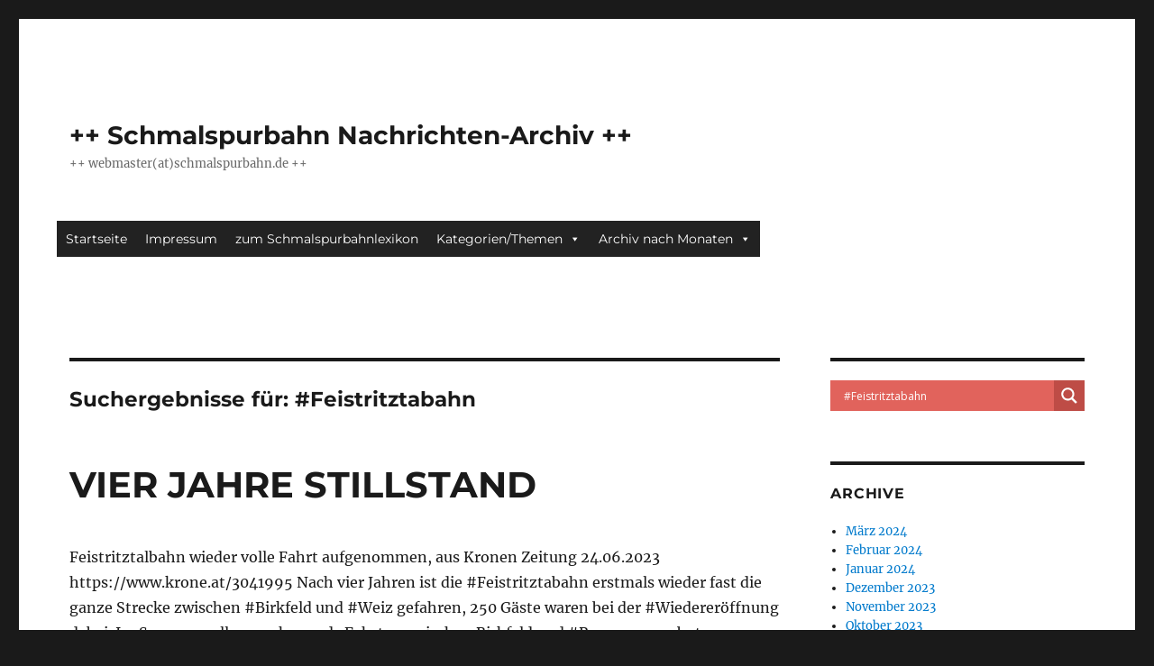

--- FILE ---
content_type: text/html; charset=UTF-8
request_url: https://archiv.schmalspurbahn.de/?s=%23Feistritztabahn
body_size: 20396
content:
<!DOCTYPE html>
<html lang="de" class="no-js">
<head>
	<meta charset="UTF-8">
	<meta name="viewport" content="width=device-width, initial-scale=1.0">
	<link rel="profile" href="https://gmpg.org/xfn/11">
		<script>(function(html){html.className = html.className.replace(/\bno-js\b/,'js')})(document.documentElement);</script>
<title>Suchergebnisse für &#8222;#Feistritztabahn&#8220; &#8211; ++ Schmalspurbahn Nachrichten-Archiv ++</title>
<meta name='robots' content='noindex, follow, max-image-preview:large' />
	<style>img:is([sizes="auto" i], [sizes^="auto," i]) { contain-intrinsic-size: 3000px 1500px }</style>
	<link rel="alternate" type="application/rss+xml" title="++ Schmalspurbahn Nachrichten-Archiv ++ &raquo; Feed" href="https://archiv.schmalspurbahn.de/?feed=rss2" />
<link rel="alternate" type="application/rss+xml" title="++ Schmalspurbahn Nachrichten-Archiv ++ &raquo; Kommentar-Feed" href="https://archiv.schmalspurbahn.de/?feed=comments-rss2" />
<link rel="alternate" type="application/rss+xml" title="++ Schmalspurbahn Nachrichten-Archiv ++ &raquo; Suchergebnisse für &#8222;#Feistritztabahn&#8220; Feed" href="https://archiv.schmalspurbahn.de/?s=%23Feistritztabahn&#038;feed=rss2" />
<script>
window._wpemojiSettings = {"baseUrl":"https:\/\/s.w.org\/images\/core\/emoji\/16.0.1\/72x72\/","ext":".png","svgUrl":"https:\/\/s.w.org\/images\/core\/emoji\/16.0.1\/svg\/","svgExt":".svg","source":{"concatemoji":"https:\/\/archiv.schmalspurbahn.de\/wp-includes\/js\/wp-emoji-release.min.js?ver=6.8.2"}};
/*! This file is auto-generated */
!function(s,n){var o,i,e;function c(e){try{var t={supportTests:e,timestamp:(new Date).valueOf()};sessionStorage.setItem(o,JSON.stringify(t))}catch(e){}}function p(e,t,n){e.clearRect(0,0,e.canvas.width,e.canvas.height),e.fillText(t,0,0);var t=new Uint32Array(e.getImageData(0,0,e.canvas.width,e.canvas.height).data),a=(e.clearRect(0,0,e.canvas.width,e.canvas.height),e.fillText(n,0,0),new Uint32Array(e.getImageData(0,0,e.canvas.width,e.canvas.height).data));return t.every(function(e,t){return e===a[t]})}function u(e,t){e.clearRect(0,0,e.canvas.width,e.canvas.height),e.fillText(t,0,0);for(var n=e.getImageData(16,16,1,1),a=0;a<n.data.length;a++)if(0!==n.data[a])return!1;return!0}function f(e,t,n,a){switch(t){case"flag":return n(e,"\ud83c\udff3\ufe0f\u200d\u26a7\ufe0f","\ud83c\udff3\ufe0f\u200b\u26a7\ufe0f")?!1:!n(e,"\ud83c\udde8\ud83c\uddf6","\ud83c\udde8\u200b\ud83c\uddf6")&&!n(e,"\ud83c\udff4\udb40\udc67\udb40\udc62\udb40\udc65\udb40\udc6e\udb40\udc67\udb40\udc7f","\ud83c\udff4\u200b\udb40\udc67\u200b\udb40\udc62\u200b\udb40\udc65\u200b\udb40\udc6e\u200b\udb40\udc67\u200b\udb40\udc7f");case"emoji":return!a(e,"\ud83e\udedf")}return!1}function g(e,t,n,a){var r="undefined"!=typeof WorkerGlobalScope&&self instanceof WorkerGlobalScope?new OffscreenCanvas(300,150):s.createElement("canvas"),o=r.getContext("2d",{willReadFrequently:!0}),i=(o.textBaseline="top",o.font="600 32px Arial",{});return e.forEach(function(e){i[e]=t(o,e,n,a)}),i}function t(e){var t=s.createElement("script");t.src=e,t.defer=!0,s.head.appendChild(t)}"undefined"!=typeof Promise&&(o="wpEmojiSettingsSupports",i=["flag","emoji"],n.supports={everything:!0,everythingExceptFlag:!0},e=new Promise(function(e){s.addEventListener("DOMContentLoaded",e,{once:!0})}),new Promise(function(t){var n=function(){try{var e=JSON.parse(sessionStorage.getItem(o));if("object"==typeof e&&"number"==typeof e.timestamp&&(new Date).valueOf()<e.timestamp+604800&&"object"==typeof e.supportTests)return e.supportTests}catch(e){}return null}();if(!n){if("undefined"!=typeof Worker&&"undefined"!=typeof OffscreenCanvas&&"undefined"!=typeof URL&&URL.createObjectURL&&"undefined"!=typeof Blob)try{var e="postMessage("+g.toString()+"("+[JSON.stringify(i),f.toString(),p.toString(),u.toString()].join(",")+"));",a=new Blob([e],{type:"text/javascript"}),r=new Worker(URL.createObjectURL(a),{name:"wpTestEmojiSupports"});return void(r.onmessage=function(e){c(n=e.data),r.terminate(),t(n)})}catch(e){}c(n=g(i,f,p,u))}t(n)}).then(function(e){for(var t in e)n.supports[t]=e[t],n.supports.everything=n.supports.everything&&n.supports[t],"flag"!==t&&(n.supports.everythingExceptFlag=n.supports.everythingExceptFlag&&n.supports[t]);n.supports.everythingExceptFlag=n.supports.everythingExceptFlag&&!n.supports.flag,n.DOMReady=!1,n.readyCallback=function(){n.DOMReady=!0}}).then(function(){return e}).then(function(){var e;n.supports.everything||(n.readyCallback(),(e=n.source||{}).concatemoji?t(e.concatemoji):e.wpemoji&&e.twemoji&&(t(e.twemoji),t(e.wpemoji)))}))}((window,document),window._wpemojiSettings);
</script>
<link rel='stylesheet' id='twentysixteen-jetpack-css' href='https://archiv.schmalspurbahn.de/wp-content/plugins/jetpack/modules/theme-tools/compat/twentysixteen.css?ver=15.0' media='all' />
<style id='wp-emoji-styles-inline-css'>

	img.wp-smiley, img.emoji {
		display: inline !important;
		border: none !important;
		box-shadow: none !important;
		height: 1em !important;
		width: 1em !important;
		margin: 0 0.07em !important;
		vertical-align: -0.1em !important;
		background: none !important;
		padding: 0 !important;
	}
</style>
<link rel='stylesheet' id='wp-block-library-css' href='https://archiv.schmalspurbahn.de/wp-content/plugins/gutenberg/build/block-library/style.css?ver=21.6.0' media='all' />
<link rel='stylesheet' id='wp-block-library-theme-css' href='https://archiv.schmalspurbahn.de/wp-content/plugins/gutenberg/build/block-library/theme.css?ver=21.6.0' media='all' />
<style id='classic-theme-styles-inline-css'>
/*! This file is auto-generated */
.wp-block-button__link{color:#fff;background-color:#32373c;border-radius:9999px;box-shadow:none;text-decoration:none;padding:calc(.667em + 2px) calc(1.333em + 2px);font-size:1.125em}.wp-block-file__button{background:#32373c;color:#fff;text-decoration:none}
</style>
<link rel='stylesheet' id='mediaelement-css' href='https://archiv.schmalspurbahn.de/wp-includes/js/mediaelement/mediaelementplayer-legacy.min.css?ver=4.2.17' media='all' />
<link rel='stylesheet' id='wp-mediaelement-css' href='https://archiv.schmalspurbahn.de/wp-includes/js/mediaelement/wp-mediaelement.min.css?ver=6.8.2' media='all' />
<style id='jetpack-sharing-buttons-style-inline-css'>
.jetpack-sharing-buttons__services-list{display:flex;flex-direction:row;flex-wrap:wrap;gap:0;list-style-type:none;margin:5px;padding:0}.jetpack-sharing-buttons__services-list.has-small-icon-size{font-size:12px}.jetpack-sharing-buttons__services-list.has-normal-icon-size{font-size:16px}.jetpack-sharing-buttons__services-list.has-large-icon-size{font-size:24px}.jetpack-sharing-buttons__services-list.has-huge-icon-size{font-size:36px}@media print{.jetpack-sharing-buttons__services-list{display:none!important}}.editor-styles-wrapper .wp-block-jetpack-sharing-buttons{gap:0;padding-inline-start:0}ul.jetpack-sharing-buttons__services-list.has-background{padding:1.25em 2.375em}
</style>
<link rel='stylesheet' id='archives-cal-twentytwelve-css' href='https://archiv.schmalspurbahn.de/wp-content/plugins/archives-calendar-widget/themes/twentytwelve.css?ver=1.0.15' media='all' />
<style id='global-styles-inline-css'>
:root{--wp--preset--aspect-ratio--square: 1;--wp--preset--aspect-ratio--4-3: 4/3;--wp--preset--aspect-ratio--3-4: 3/4;--wp--preset--aspect-ratio--3-2: 3/2;--wp--preset--aspect-ratio--2-3: 2/3;--wp--preset--aspect-ratio--16-9: 16/9;--wp--preset--aspect-ratio--9-16: 9/16;--wp--preset--color--black: #000000;--wp--preset--color--cyan-bluish-gray: #abb8c3;--wp--preset--color--white: #fff;--wp--preset--color--pale-pink: #f78da7;--wp--preset--color--vivid-red: #cf2e2e;--wp--preset--color--luminous-vivid-orange: #ff6900;--wp--preset--color--luminous-vivid-amber: #fcb900;--wp--preset--color--light-green-cyan: #7bdcb5;--wp--preset--color--vivid-green-cyan: #00d084;--wp--preset--color--pale-cyan-blue: #8ed1fc;--wp--preset--color--vivid-cyan-blue: #0693e3;--wp--preset--color--vivid-purple: #9b51e0;--wp--preset--color--dark-gray: #1a1a1a;--wp--preset--color--medium-gray: #686868;--wp--preset--color--light-gray: #e5e5e5;--wp--preset--color--blue-gray: #4d545c;--wp--preset--color--bright-blue: #007acc;--wp--preset--color--light-blue: #9adffd;--wp--preset--color--dark-brown: #402b30;--wp--preset--color--medium-brown: #774e24;--wp--preset--color--dark-red: #640c1f;--wp--preset--color--bright-red: #ff675f;--wp--preset--color--yellow: #ffef8e;--wp--preset--gradient--vivid-cyan-blue-to-vivid-purple: linear-gradient(135deg,rgb(6,147,227) 0%,rgb(155,81,224) 100%);--wp--preset--gradient--light-green-cyan-to-vivid-green-cyan: linear-gradient(135deg,rgb(122,220,180) 0%,rgb(0,208,130) 100%);--wp--preset--gradient--luminous-vivid-amber-to-luminous-vivid-orange: linear-gradient(135deg,rgb(252,185,0) 0%,rgb(255,105,0) 100%);--wp--preset--gradient--luminous-vivid-orange-to-vivid-red: linear-gradient(135deg,rgb(255,105,0) 0%,rgb(207,46,46) 100%);--wp--preset--gradient--very-light-gray-to-cyan-bluish-gray: linear-gradient(135deg,rgb(238,238,238) 0%,rgb(169,184,195) 100%);--wp--preset--gradient--cool-to-warm-spectrum: linear-gradient(135deg,rgb(74,234,220) 0%,rgb(151,120,209) 20%,rgb(207,42,186) 40%,rgb(238,44,130) 60%,rgb(251,105,98) 80%,rgb(254,248,76) 100%);--wp--preset--gradient--blush-light-purple: linear-gradient(135deg,rgb(255,206,236) 0%,rgb(152,150,240) 100%);--wp--preset--gradient--blush-bordeaux: linear-gradient(135deg,rgb(254,205,165) 0%,rgb(254,45,45) 50%,rgb(107,0,62) 100%);--wp--preset--gradient--luminous-dusk: linear-gradient(135deg,rgb(255,203,112) 0%,rgb(199,81,192) 50%,rgb(65,88,208) 100%);--wp--preset--gradient--pale-ocean: linear-gradient(135deg,rgb(255,245,203) 0%,rgb(182,227,212) 50%,rgb(51,167,181) 100%);--wp--preset--gradient--electric-grass: linear-gradient(135deg,rgb(202,248,128) 0%,rgb(113,206,126) 100%);--wp--preset--gradient--midnight: linear-gradient(135deg,rgb(2,3,129) 0%,rgb(40,116,252) 100%);--wp--preset--font-size--small: 13px;--wp--preset--font-size--medium: 20px;--wp--preset--font-size--large: 36px;--wp--preset--font-size--x-large: 42px;--wp--preset--spacing--20: 0.44rem;--wp--preset--spacing--30: 0.67rem;--wp--preset--spacing--40: 1rem;--wp--preset--spacing--50: 1.5rem;--wp--preset--spacing--60: 2.25rem;--wp--preset--spacing--70: 3.38rem;--wp--preset--spacing--80: 5.06rem;--wp--preset--shadow--natural: 6px 6px 9px rgba(0, 0, 0, 0.2);--wp--preset--shadow--deep: 12px 12px 50px rgba(0, 0, 0, 0.4);--wp--preset--shadow--sharp: 6px 6px 0px rgba(0, 0, 0, 0.2);--wp--preset--shadow--outlined: 6px 6px 0px -3px rgb(255, 255, 255), 6px 6px rgb(0, 0, 0);--wp--preset--shadow--crisp: 6px 6px 0px rgb(0, 0, 0);}:where(.is-layout-flex){gap: 0.5em;}:where(.is-layout-grid){gap: 0.5em;}body .is-layout-flex{display: flex;}.is-layout-flex{flex-wrap: wrap;align-items: center;}.is-layout-flex > :is(*, div){margin: 0;}body .is-layout-grid{display: grid;}.is-layout-grid > :is(*, div){margin: 0;}:where(.wp-block-columns.is-layout-flex){gap: 2em;}:where(.wp-block-columns.is-layout-grid){gap: 2em;}:where(.wp-block-post-template.is-layout-flex){gap: 1.25em;}:where(.wp-block-post-template.is-layout-grid){gap: 1.25em;}.has-black-color{color: var(--wp--preset--color--black) !important;}.has-cyan-bluish-gray-color{color: var(--wp--preset--color--cyan-bluish-gray) !important;}.has-white-color{color: var(--wp--preset--color--white) !important;}.has-pale-pink-color{color: var(--wp--preset--color--pale-pink) !important;}.has-vivid-red-color{color: var(--wp--preset--color--vivid-red) !important;}.has-luminous-vivid-orange-color{color: var(--wp--preset--color--luminous-vivid-orange) !important;}.has-luminous-vivid-amber-color{color: var(--wp--preset--color--luminous-vivid-amber) !important;}.has-light-green-cyan-color{color: var(--wp--preset--color--light-green-cyan) !important;}.has-vivid-green-cyan-color{color: var(--wp--preset--color--vivid-green-cyan) !important;}.has-pale-cyan-blue-color{color: var(--wp--preset--color--pale-cyan-blue) !important;}.has-vivid-cyan-blue-color{color: var(--wp--preset--color--vivid-cyan-blue) !important;}.has-vivid-purple-color{color: var(--wp--preset--color--vivid-purple) !important;}.has-black-background-color{background-color: var(--wp--preset--color--black) !important;}.has-cyan-bluish-gray-background-color{background-color: var(--wp--preset--color--cyan-bluish-gray) !important;}.has-white-background-color{background-color: var(--wp--preset--color--white) !important;}.has-pale-pink-background-color{background-color: var(--wp--preset--color--pale-pink) !important;}.has-vivid-red-background-color{background-color: var(--wp--preset--color--vivid-red) !important;}.has-luminous-vivid-orange-background-color{background-color: var(--wp--preset--color--luminous-vivid-orange) !important;}.has-luminous-vivid-amber-background-color{background-color: var(--wp--preset--color--luminous-vivid-amber) !important;}.has-light-green-cyan-background-color{background-color: var(--wp--preset--color--light-green-cyan) !important;}.has-vivid-green-cyan-background-color{background-color: var(--wp--preset--color--vivid-green-cyan) !important;}.has-pale-cyan-blue-background-color{background-color: var(--wp--preset--color--pale-cyan-blue) !important;}.has-vivid-cyan-blue-background-color{background-color: var(--wp--preset--color--vivid-cyan-blue) !important;}.has-vivid-purple-background-color{background-color: var(--wp--preset--color--vivid-purple) !important;}.has-black-border-color{border-color: var(--wp--preset--color--black) !important;}.has-cyan-bluish-gray-border-color{border-color: var(--wp--preset--color--cyan-bluish-gray) !important;}.has-white-border-color{border-color: var(--wp--preset--color--white) !important;}.has-pale-pink-border-color{border-color: var(--wp--preset--color--pale-pink) !important;}.has-vivid-red-border-color{border-color: var(--wp--preset--color--vivid-red) !important;}.has-luminous-vivid-orange-border-color{border-color: var(--wp--preset--color--luminous-vivid-orange) !important;}.has-luminous-vivid-amber-border-color{border-color: var(--wp--preset--color--luminous-vivid-amber) !important;}.has-light-green-cyan-border-color{border-color: var(--wp--preset--color--light-green-cyan) !important;}.has-vivid-green-cyan-border-color{border-color: var(--wp--preset--color--vivid-green-cyan) !important;}.has-pale-cyan-blue-border-color{border-color: var(--wp--preset--color--pale-cyan-blue) !important;}.has-vivid-cyan-blue-border-color{border-color: var(--wp--preset--color--vivid-cyan-blue) !important;}.has-vivid-purple-border-color{border-color: var(--wp--preset--color--vivid-purple) !important;}.has-vivid-cyan-blue-to-vivid-purple-gradient-background{background: var(--wp--preset--gradient--vivid-cyan-blue-to-vivid-purple) !important;}.has-light-green-cyan-to-vivid-green-cyan-gradient-background{background: var(--wp--preset--gradient--light-green-cyan-to-vivid-green-cyan) !important;}.has-luminous-vivid-amber-to-luminous-vivid-orange-gradient-background{background: var(--wp--preset--gradient--luminous-vivid-amber-to-luminous-vivid-orange) !important;}.has-luminous-vivid-orange-to-vivid-red-gradient-background{background: var(--wp--preset--gradient--luminous-vivid-orange-to-vivid-red) !important;}.has-very-light-gray-to-cyan-bluish-gray-gradient-background{background: var(--wp--preset--gradient--very-light-gray-to-cyan-bluish-gray) !important;}.has-cool-to-warm-spectrum-gradient-background{background: var(--wp--preset--gradient--cool-to-warm-spectrum) !important;}.has-blush-light-purple-gradient-background{background: var(--wp--preset--gradient--blush-light-purple) !important;}.has-blush-bordeaux-gradient-background{background: var(--wp--preset--gradient--blush-bordeaux) !important;}.has-luminous-dusk-gradient-background{background: var(--wp--preset--gradient--luminous-dusk) !important;}.has-pale-ocean-gradient-background{background: var(--wp--preset--gradient--pale-ocean) !important;}.has-electric-grass-gradient-background{background: var(--wp--preset--gradient--electric-grass) !important;}.has-midnight-gradient-background{background: var(--wp--preset--gradient--midnight) !important;}.has-small-font-size{font-size: var(--wp--preset--font-size--small) !important;}.has-medium-font-size{font-size: var(--wp--preset--font-size--medium) !important;}.has-large-font-size{font-size: var(--wp--preset--font-size--large) !important;}.has-x-large-font-size{font-size: var(--wp--preset--font-size--x-large) !important;}
:where(.wp-block-columns.is-layout-flex){gap: 2em;}:where(.wp-block-columns.is-layout-grid){gap: 2em;}
:root :where(.wp-block-pullquote){font-size: 1.5em;line-height: 1.6;}
:where(.wp-block-post-template.is-layout-flex){gap: 1.25em;}:where(.wp-block-post-template.is-layout-grid){gap: 1.25em;}
</style>
<link rel='stylesheet' id='megamenu-css' href='https://archiv.schmalspurbahn.de/wp-content/uploads/maxmegamenu/style.css?ver=88c40f' media='all' />
<link rel='stylesheet' id='dashicons-css' href='https://archiv.schmalspurbahn.de/wp-includes/css/dashicons.min.css?ver=6.8.2' media='all' />
<link rel='stylesheet' id='twentysixteen-fonts-css' href='https://archiv.schmalspurbahn.de/wp-content/themes/twentysixteen/fonts/merriweather-plus-montserrat-plus-inconsolata.css?ver=20230328' media='all' />
<link rel='stylesheet' id='genericons-css' href='https://archiv.schmalspurbahn.de/wp-content/plugins/jetpack/_inc/genericons/genericons/genericons.css?ver=3.1' media='all' />
<link rel='stylesheet' id='twentysixteen-style-css' href='https://archiv.schmalspurbahn.de/wp-content/themes/twentysixteen/style.css?ver=20250715' media='all' />
<link rel='stylesheet' id='twentysixteen-block-style-css' href='https://archiv.schmalspurbahn.de/wp-content/themes/twentysixteen/css/blocks.css?ver=20240817' media='all' />
<!--[if lt IE 10]>
<link rel='stylesheet' id='twentysixteen-ie-css' href='https://archiv.schmalspurbahn.de/wp-content/themes/twentysixteen/css/ie.css?ver=20170530' media='all' />
<![endif]-->
<!--[if lt IE 9]>
<link rel='stylesheet' id='twentysixteen-ie8-css' href='https://archiv.schmalspurbahn.de/wp-content/themes/twentysixteen/css/ie8.css?ver=20170530' media='all' />
<![endif]-->
<!--[if lt IE 8]>
<link rel='stylesheet' id='twentysixteen-ie7-css' href='https://archiv.schmalspurbahn.de/wp-content/themes/twentysixteen/css/ie7.css?ver=20170530' media='all' />
<![endif]-->
<link rel='stylesheet' id='wpdreams-asl-basic-css' href='https://archiv.schmalspurbahn.de/wp-content/plugins/ajax-search-lite/css/style.basic.css?ver=4.13.2' media='all' />
<style id='wpdreams-asl-basic-inline-css'>

					div[id*='ajaxsearchlitesettings'].searchsettings .asl_option_inner label {
						font-size: 0px !important;
						color: rgba(0, 0, 0, 0);
					}
					div[id*='ajaxsearchlitesettings'].searchsettings .asl_option_inner label:after {
						font-size: 11px !important;
						position: absolute;
						top: 0;
						left: 0;
						z-index: 1;
					}
					.asl_w_container {
						width: 100%;
						margin: 0px 0px 0px 0px;
						min-width: 200px;
					}
					div[id*='ajaxsearchlite'].asl_m {
						width: 100%;
					}
					div[id*='ajaxsearchliteres'].wpdreams_asl_results div.resdrg span.highlighted {
						font-weight: bold;
						color: rgba(217, 49, 43, 1);
						background-color: rgba(238, 238, 238, 1);
					}
					div[id*='ajaxsearchliteres'].wpdreams_asl_results .results img.asl_image {
						width: 70px;
						height: 70px;
						object-fit: cover;
					}
					div[id*='ajaxsearchlite'].asl_r .results {
						max-height: none;
					}
					div[id*='ajaxsearchlite'].asl_r {
						position: absolute;
					}
				
						div.asl_r.asl_w.vertical .results .item::after {
							display: block;
							position: absolute;
							bottom: 0;
							content: '';
							height: 1px;
							width: 100%;
							background: #D8D8D8;
						}
						div.asl_r.asl_w.vertical .results .item.asl_last_item::after {
							display: none;
						}
					
</style>
<link rel='stylesheet' id='wpdreams-asl-instance-css' href='https://archiv.schmalspurbahn.de/wp-content/plugins/ajax-search-lite/css/style-simple-red.css?ver=4.13.2' media='all' />
<script src="https://archiv.schmalspurbahn.de/wp-includes/js/jquery/jquery.min.js?ver=3.7.1" id="jquery-core-js"></script>
<script src="https://archiv.schmalspurbahn.de/wp-includes/js/jquery/jquery-migrate.min.js?ver=3.4.1" id="jquery-migrate-js"></script>
<script src="https://archiv.schmalspurbahn.de/wp-content/plugins/archives-calendar-widget/admin/js/jquery.arcw.js?ver=1.0.15" id="jquery-arcw-js"></script>
<!--[if lt IE 9]>
<script src="https://archiv.schmalspurbahn.de/wp-content/themes/twentysixteen/js/html5.js?ver=3.7.3" id="twentysixteen-html5-js"></script>
<![endif]-->
<script id="twentysixteen-script-js-extra">
var screenReaderText = {"expand":"Untermen\u00fc anzeigen","collapse":"Untermen\u00fc verbergen"};
</script>
<script src="https://archiv.schmalspurbahn.de/wp-content/themes/twentysixteen/js/functions.js?ver=20230629" id="twentysixteen-script-js" defer data-wp-strategy="defer"></script>
<link rel="https://api.w.org/" href="https://archiv.schmalspurbahn.de/index.php?rest_route=/" /><link rel="EditURI" type="application/rsd+xml" title="RSD" href="https://archiv.schmalspurbahn.de/xmlrpc.php?rsd" />
<meta name="generator" content="WordPress 6.8.2" />
		<style type="text/css">
		.hashtag,
				.hashtag a {
					color: #0084B4 !important;
					background-color: #FFFFFF !important;
					text-decoration:none;
					font-weight:bold;
				}
				.hashtag a:hover {
					text-decoration:underline;
				}
					</style>
			<link rel="apple-touch-icon" sizes="57x57" href="/wp-content/uploads/fbrfg/apple-touch-icon-57x57.png">
<link rel="apple-touch-icon" sizes="60x60" href="/wp-content/uploads/fbrfg/apple-touch-icon-60x60.png">
<link rel="icon" type="image/png" href="/wp-content/uploads/fbrfg/favicon-32x32.png" sizes="32x32">
<link rel="icon" type="image/png" href="/wp-content/uploads/fbrfg/favicon-16x16.png" sizes="16x16">
<link rel="manifest" href="/wp-content/uploads/fbrfg/manifest.json">
<link rel="mask-icon" href="/wp-content/uploads/fbrfg/safari-pinned-tab.svg" color="#5bbad5">
<link rel="shortcut icon" href="/wp-content/uploads/fbrfg/favicon.ico">
<meta name="msapplication-TileColor" content="#da532c">
<meta name="msapplication-config" content="/wp-content/uploads/fbrfg/browserconfig.xml">
<meta name="theme-color" content="#ffffff">				<link rel="preconnect" href="https://fonts.gstatic.com" crossorigin />
				<link rel="preload" as="style" href="//fonts.googleapis.com/css?family=Open+Sans&display=swap" />
								<link rel="stylesheet" href="//fonts.googleapis.com/css?family=Open+Sans&display=swap" media="all" />
				<!-- Es ist keine amphtml-Version verfügbar für diese URL. --><style type="text/css">/** Mega Menu CSS: fs **/</style>
</head>

<body class="search search-results wp-embed-responsive wp-theme-twentysixteen mega-menu-primary group-blog hfeed">
<div id="page" class="site">
	<div class="site-inner">
		<a class="skip-link screen-reader-text" href="#content">
			Zum Inhalt springen		</a>

		<header id="masthead" class="site-header">
			<div class="site-header-main">
				<div class="site-branding">
																					<p class="site-title"><a href="https://archiv.schmalspurbahn.de/" rel="home" >++ Schmalspurbahn Nachrichten-Archiv ++</a></p>
												<p class="site-description">++ webmaster(at)schmalspurbahn.de ++</p>
									</div><!-- .site-branding -->

									<button id="menu-toggle" class="menu-toggle">Menü</button>

					<div id="site-header-menu" class="site-header-menu">
													<nav id="site-navigation" class="main-navigation" aria-label="Primäres Menü">
								<div id="mega-menu-wrap-primary" class="mega-menu-wrap"><div class="mega-menu-toggle"><div class="mega-toggle-blocks-left"></div><div class="mega-toggle-blocks-center"></div><div class="mega-toggle-blocks-right"><div class='mega-toggle-block mega-menu-toggle-animated-block mega-toggle-block-0' id='mega-toggle-block-0'><button aria-label="Toggle Menu" class="mega-toggle-animated mega-toggle-animated-slider" type="button" aria-expanded="false">
                  <span class="mega-toggle-animated-box">
                    <span class="mega-toggle-animated-inner"></span>
                  </span>
                </button></div></div></div><ul id="mega-menu-primary" class="mega-menu max-mega-menu mega-menu-horizontal mega-no-js" data-event="hover_intent" data-effect="fade_up" data-effect-speed="200" data-effect-mobile="disabled" data-effect-speed-mobile="0" data-mobile-force-width="false" data-second-click="go" data-document-click="collapse" data-vertical-behaviour="standard" data-breakpoint="768" data-unbind="true" data-mobile-state="collapse_all" data-mobile-direction="vertical" data-hover-intent-timeout="300" data-hover-intent-interval="100"><li class="mega-menu-item mega-menu-item-type-custom mega-menu-item-object-custom mega-menu-item-home mega-align-bottom-left mega-menu-flyout mega-menu-item-1484" id="mega-menu-item-1484"><a class="mega-menu-link" href="http://archiv.schmalspurbahn.de/" tabindex="0">Startseite</a></li><li class="mega-menu-item mega-menu-item-type-post_type mega-menu-item-object-page mega-align-bottom-left mega-menu-flyout mega-menu-item-17538" id="mega-menu-item-17538"><a class="mega-menu-link" href="https://archiv.schmalspurbahn.de/?page_id=17536" tabindex="0">Impressum</a></li><li class="mega-menu-item mega-menu-item-type-custom mega-menu-item-object-custom mega-align-bottom-left mega-menu-flyout mega-menu-item-1487" id="mega-menu-item-1487"><a class="mega-menu-link" href="http://blog.schmalspurbahn.de/" tabindex="0">zum Schmalspurbahnlexikon</a></li><li class="mega-menu-item mega-menu-item-type-custom mega-menu-item-object-custom mega-menu-item-has-children mega-menu-megamenu mega-menu-grid mega-align-bottom-left mega-menu-grid mega-menu-item-18124" id="mega-menu-item-18124"><a class="mega-menu-link" href="#bahn" aria-expanded="false" tabindex="0">Kategorien/Themen<span class="mega-indicator" aria-hidden="true"></span></a>
<ul class="mega-sub-menu" role='presentation'>
<li class="mega-menu-row" id="mega-menu-18124-0">
	<ul class="mega-sub-menu" style='--columns:12' role='presentation'>
<li class="mega-menu-column mega-menu-columns-3-of-12" style="--columns:12; --span:3" id="mega-menu-18124-0-0">
		<ul class="mega-sub-menu">
<li class="mega-menu-item mega-menu-item-type-widget widget_categories mega-menu-item-categories-3" id="mega-menu-item-categories-3"><h4 class="mega-block-title">Kategorien</h4><form action="https://archiv.schmalspurbahn.de" method="get"><label class="screen-reader-text" for="cat">Kategorien</label><select  name='cat' id='cat' class='postform'>
	<option value='-1'>Kategorie auswählen</option>
	<option class="level-0" value="3004">Alb-Bähnle Amstetten</option>
	<option class="level-0" value="4125">allgemein</option>
	<option class="level-0" value="6">Baden-Württemberg</option>
	<option class="level-0" value="22">Bayern</option>
	<option class="level-0" value="2607">Belgien</option>
	<option class="level-0" value="2742">Bergische Museumsbahnen</option>
	<option class="level-0" value="18">Berlin</option>
	<option class="level-0" value="2514">Böhmetal Kleinbahn</option>
	<option class="level-0" value="67">Borkum</option>
	<option class="level-0" value="38">Bosnien</option>
	<option class="level-0" value="19">Brandenburg</option>
	<option class="level-0" value="26">Bremen</option>
	<option class="level-0" value="2458">Buckower Kleinbahn</option>
	<option class="level-0" value="27">Bulgarien</option>
	<option class="level-0" value="2680">Chiemseebahn</option>
	<option class="level-0" value="56">Dampfbahn Furka-Bergstrecke</option>
	<option class="level-0" value="2517">DEV Bruchhausen-Vilsen &#8211; Asendorf</option>
	<option class="level-0" value="72">Döllnitzbahn &#8211; OD</option>
	<option class="level-0" value="59">Elektrische Kleinbahn Mansfeld</option>
	<option class="level-0" value="45">Fichtelbergbahn &#8211; CW</option>
	<option class="level-0" value="39">Frankreich</option>
	<option class="level-0" value="15">Griechenland</option>
	<option class="level-0" value="44">Hamburg</option>
	<option class="level-0" value="75">Härtsfeld-Museumsbahn</option>
	<option class="level-0" value="5">Harz</option>
	<option class="level-0" value="53">Harzer Schmalspurbahnen</option>
	<option class="level-0" value="82">Herforder Kleinbahn</option>
	<option class="level-0" value="13">Hessen</option>
	<option class="level-0" value="74">Hetzdorf–Großwaltersdorf &#8211; HG</option>
	<option class="level-0" value="11">Indien</option>
	<option class="level-0" value="2487">Inselbahnen</option>
	<option class="level-0" value="25">Italien</option>
	<option class="level-0" value="4323">Jagsttalbahn</option>
	<option class="level-0" value="2544">Kerkerbachbahn</option>
	<option class="level-0" value="2718">Killesbergbahn</option>
	<option class="level-0" value="2622">Kirnitzschtalbahn</option>
	<option class="level-0" value="64">Kleinbahn Bremen–Tarmstedt</option>
	<option class="level-0" value="83">Kleinbahn des Kreises Jerichow</option>
	<option class="level-0" value="68">Klingenthal–Sachsenberg-Georgenthal &#8211; KUG</option>
	<option class="level-0" value="79">Klockow-Pasewalk</option>
	<option class="level-0" value="61">Kreisbahn Rathenow-Senzke-Nauen</option>
	<option class="level-0" value="23">Lettland</option>
	<option class="level-0" value="40">Literatur</option>
	<option class="level-0" value="48">Lössnitzgrundbahn &#8211; RRg</option>
	<option class="level-0" value="58">Mansfelder Bergwerksbahn</option>
	<option class="level-0" value="2604">Mariazellerbahn</option>
	<option class="level-0" value="12">Mecklenburg-Vorpommern</option>
	<option class="level-0" value="76">Mildenberg</option>
	<option class="level-0" value="66">Molli</option>
	<option class="level-0" value="77">MPSB</option>
	<option class="level-0" value="73">Mulda–Sayda &#8211; MS</option>
	<option class="level-0" value="84">Museum Gramzow</option>
	<option class="level-0" value="2434">Niebüll-Dagebüll</option>
	<option class="level-0" value="9">Niedersachsen</option>
	<option class="level-0" value="2">Nordrhein-Westfalen</option>
	<option class="level-0" value="14">Nordseeinseln</option>
	<option class="level-0" value="52">Öchsle</option>
	<option class="level-0" value="8">Österreich</option>
	<option class="level-0" value="2558">Parkeisenbahn Chemnitz</option>
	<option class="level-0" value="2732">Parkeisenbahn Cottbus</option>
	<option class="level-0" value="2697">Parkeisenbahn Görlitz</option>
	<option class="level-0" value="2822">Parkeisenbahn Leipzig</option>
	<option class="level-0" value="57">Parkeisenbahn Wuhlheide</option>
	<option class="level-0" value="17">Parkeisenbahnen</option>
	<option class="level-0" value="2686">Peißnitzexpress</option>
	<option class="level-0" value="71">Pließnitztalbahn &#8211; HB</option>
	<option class="level-0" value="70">Pöhlwassertalbahn &#8211; GR</option>
	<option class="level-0" value="21">Polen</option>
	<option class="level-0" value="3276">Pollo, Lindenberg</option>
	<option class="level-0" value="46">Pressnitztalbahn &#8211; WJ</option>
	<option class="level-0" value="2673">Rhätische Bahn</option>
	<option class="level-0" value="10">Rheinland-Pfalz</option>
	<option class="level-0" value="2790">Rigi-Bahn</option>
	<option class="level-0" value="2497">Rollbockbahn Oberheinsdorf &#8211; RH</option>
	<option class="level-0" value="20">Rügen</option>
	<option class="level-0" value="65">Rügensche Kleinbahn &#8211; RüKB</option>
	<option class="level-0" value="29">Rumänien</option>
	<option class="level-0" value="28">Saarland</option>
	<option class="level-0" value="7">Sachsen</option>
	<option class="level-0" value="4">Sachsen-Anhalt</option>
	<option class="level-0" value="80">Sauerländer Kleinbahn</option>
	<option class="level-0" value="16">Schleswig-Holstein</option>
	<option class="level-0" value="51">Schönheide &#8211; WCd</option>
	<option class="level-0" value="69">Schwarzbachbahn &#8211; KH</option>
	<option class="level-0" value="32">Schweden</option>
	<option class="level-0" value="24">Schweiz</option>
	<option class="level-0" value="54">Selfkantbahn</option>
	<option class="level-0" value="36">Serbien</option>
	<option class="level-0" value="2707">Slowakei</option>
	<option class="level-0" value="60">Spreewaldbahn</option>
	<option class="level-0" value="2759">Standseilbahn Augustusburg</option>
	<option class="level-0" value="2494">Thumer Netz &#8211; SM+WT</option>
	<option class="level-0" value="3">Thüringen</option>
	<option class="level-0" value="2650">Thüringer Waldbahn</option>
	<option class="level-0" value="33">Tschechien</option>
	<option class="level-0" value="30">Ukraine</option>
	<option class="level-0" value="1">Uncategorized</option>
	<option class="level-0" value="31">Ungarn</option>
	<option class="level-0" value="78">Vulkan-Express</option>
	<option class="level-0" value="50">Waldeisenbahn Muskau</option>
	<option class="level-0" value="2738">Waldenburgerli</option>
	<option class="level-0" value="55">Wallückebahn</option>
	<option class="level-0" value="47">Weisseritztalbahn &#8211; HK</option>
	<option class="level-0" value="2793">Wendelsteinbahn</option>
	<option class="level-0" value="62">Wilsdruff &#8211; WG</option>
	<option class="level-0" value="2440">Zillertalbahn</option>
	<option class="level-0" value="49">Zittauer Schmalspurbahn &#8211; ZO/BJ</option>
	<option class="level-0" value="81">Zugspitzbahn</option>
</select>
</form><script>
(function() {
	var dropdown = document.getElementById( "cat" );
	function onCatChange() {
		if ( dropdown.options[ dropdown.selectedIndex ].value > 0 ) {
			dropdown.parentNode.submit();
		}
	}
	dropdown.onchange = onCatChange;
})();
</script>
</li>		</ul>
</li>	</ul>
</li></ul>
</li><li class="mega-menu-item mega-menu-item-type-custom mega-menu-item-object-custom mega-menu-item-has-children mega-menu-megamenu mega-menu-grid mega-align-bottom-left mega-menu-grid mega-menu-item-18123" id="mega-menu-item-18123"><a class="mega-menu-link" aria-expanded="false" tabindex="0">Archiv nach Monaten<span class="mega-indicator" aria-hidden="true"></span></a>
<ul class="mega-sub-menu" role='presentation'>
<li class="mega-menu-row" id="mega-menu-18123-0">
	<ul class="mega-sub-menu" style='--columns:12' role='presentation'>
<li class="mega-menu-column mega-menu-columns-3-of-12" style="--columns:12; --span:3" id="mega-menu-18123-0-0">
		<ul class="mega-sub-menu">
<li class="mega-menu-item mega-menu-item-type-widget widget_archive mega-menu-item-archives-3" id="mega-menu-item-archives-3"><h4 class="mega-block-title">Archive</h4>		<label class="screen-reader-text" for="archives-dropdown-3">Archive</label>
		<select id="archives-dropdown-3" name="archive-dropdown">
			
			<option value="">Monat auswählen</option>
				<option value='https://archiv.schmalspurbahn.de/?m=202403'> März 2024 </option>
	<option value='https://archiv.schmalspurbahn.de/?m=202402'> Februar 2024 </option>
	<option value='https://archiv.schmalspurbahn.de/?m=202401'> Januar 2024 </option>
	<option value='https://archiv.schmalspurbahn.de/?m=202312'> Dezember 2023 </option>
	<option value='https://archiv.schmalspurbahn.de/?m=202311'> November 2023 </option>
	<option value='https://archiv.schmalspurbahn.de/?m=202310'> Oktober 2023 </option>
	<option value='https://archiv.schmalspurbahn.de/?m=202309'> September 2023 </option>
	<option value='https://archiv.schmalspurbahn.de/?m=202308'> August 2023 </option>
	<option value='https://archiv.schmalspurbahn.de/?m=202307'> Juli 2023 </option>
	<option value='https://archiv.schmalspurbahn.de/?m=202306'> Juni 2023 </option>
	<option value='https://archiv.schmalspurbahn.de/?m=202305'> Mai 2023 </option>
	<option value='https://archiv.schmalspurbahn.de/?m=202304'> April 2023 </option>
	<option value='https://archiv.schmalspurbahn.de/?m=202303'> März 2023 </option>
	<option value='https://archiv.schmalspurbahn.de/?m=202302'> Februar 2023 </option>
	<option value='https://archiv.schmalspurbahn.de/?m=202301'> Januar 2023 </option>
	<option value='https://archiv.schmalspurbahn.de/?m=202212'> Dezember 2022 </option>
	<option value='https://archiv.schmalspurbahn.de/?m=202211'> November 2022 </option>
	<option value='https://archiv.schmalspurbahn.de/?m=202210'> Oktober 2022 </option>
	<option value='https://archiv.schmalspurbahn.de/?m=202209'> September 2022 </option>
	<option value='https://archiv.schmalspurbahn.de/?m=202208'> August 2022 </option>
	<option value='https://archiv.schmalspurbahn.de/?m=202207'> Juli 2022 </option>
	<option value='https://archiv.schmalspurbahn.de/?m=202206'> Juni 2022 </option>
	<option value='https://archiv.schmalspurbahn.de/?m=202205'> Mai 2022 </option>
	<option value='https://archiv.schmalspurbahn.de/?m=202204'> April 2022 </option>
	<option value='https://archiv.schmalspurbahn.de/?m=202203'> März 2022 </option>
	<option value='https://archiv.schmalspurbahn.de/?m=202202'> Februar 2022 </option>
	<option value='https://archiv.schmalspurbahn.de/?m=202201'> Januar 2022 </option>
	<option value='https://archiv.schmalspurbahn.de/?m=202112'> Dezember 2021 </option>
	<option value='https://archiv.schmalspurbahn.de/?m=202111'> November 2021 </option>
	<option value='https://archiv.schmalspurbahn.de/?m=202110'> Oktober 2021 </option>
	<option value='https://archiv.schmalspurbahn.de/?m=202109'> September 2021 </option>
	<option value='https://archiv.schmalspurbahn.de/?m=202108'> August 2021 </option>
	<option value='https://archiv.schmalspurbahn.de/?m=202107'> Juli 2021 </option>
	<option value='https://archiv.schmalspurbahn.de/?m=202106'> Juni 2021 </option>
	<option value='https://archiv.schmalspurbahn.de/?m=202105'> Mai 2021 </option>
	<option value='https://archiv.schmalspurbahn.de/?m=202104'> April 2021 </option>
	<option value='https://archiv.schmalspurbahn.de/?m=202103'> März 2021 </option>
	<option value='https://archiv.schmalspurbahn.de/?m=202102'> Februar 2021 </option>
	<option value='https://archiv.schmalspurbahn.de/?m=202101'> Januar 2021 </option>
	<option value='https://archiv.schmalspurbahn.de/?m=202012'> Dezember 2020 </option>
	<option value='https://archiv.schmalspurbahn.de/?m=202011'> November 2020 </option>
	<option value='https://archiv.schmalspurbahn.de/?m=202010'> Oktober 2020 </option>
	<option value='https://archiv.schmalspurbahn.de/?m=202009'> September 2020 </option>
	<option value='https://archiv.schmalspurbahn.de/?m=202008'> August 2020 </option>
	<option value='https://archiv.schmalspurbahn.de/?m=202007'> Juli 2020 </option>
	<option value='https://archiv.schmalspurbahn.de/?m=202006'> Juni 2020 </option>
	<option value='https://archiv.schmalspurbahn.de/?m=202005'> Mai 2020 </option>
	<option value='https://archiv.schmalspurbahn.de/?m=202004'> April 2020 </option>
	<option value='https://archiv.schmalspurbahn.de/?m=202003'> März 2020 </option>
	<option value='https://archiv.schmalspurbahn.de/?m=202002'> Februar 2020 </option>
	<option value='https://archiv.schmalspurbahn.de/?m=202001'> Januar 2020 </option>
	<option value='https://archiv.schmalspurbahn.de/?m=201912'> Dezember 2019 </option>
	<option value='https://archiv.schmalspurbahn.de/?m=201911'> November 2019 </option>
	<option value='https://archiv.schmalspurbahn.de/?m=201910'> Oktober 2019 </option>
	<option value='https://archiv.schmalspurbahn.de/?m=201909'> September 2019 </option>
	<option value='https://archiv.schmalspurbahn.de/?m=201908'> August 2019 </option>
	<option value='https://archiv.schmalspurbahn.de/?m=201907'> Juli 2019 </option>
	<option value='https://archiv.schmalspurbahn.de/?m=201906'> Juni 2019 </option>
	<option value='https://archiv.schmalspurbahn.de/?m=201905'> Mai 2019 </option>
	<option value='https://archiv.schmalspurbahn.de/?m=201904'> April 2019 </option>
	<option value='https://archiv.schmalspurbahn.de/?m=201903'> März 2019 </option>
	<option value='https://archiv.schmalspurbahn.de/?m=201902'> Februar 2019 </option>
	<option value='https://archiv.schmalspurbahn.de/?m=201901'> Januar 2019 </option>
	<option value='https://archiv.schmalspurbahn.de/?m=201812'> Dezember 2018 </option>
	<option value='https://archiv.schmalspurbahn.de/?m=201811'> November 2018 </option>
	<option value='https://archiv.schmalspurbahn.de/?m=201810'> Oktober 2018 </option>
	<option value='https://archiv.schmalspurbahn.de/?m=201809'> September 2018 </option>
	<option value='https://archiv.schmalspurbahn.de/?m=201808'> August 2018 </option>
	<option value='https://archiv.schmalspurbahn.de/?m=201807'> Juli 2018 </option>
	<option value='https://archiv.schmalspurbahn.de/?m=201806'> Juni 2018 </option>
	<option value='https://archiv.schmalspurbahn.de/?m=201805'> Mai 2018 </option>
	<option value='https://archiv.schmalspurbahn.de/?m=201804'> April 2018 </option>
	<option value='https://archiv.schmalspurbahn.de/?m=201803'> März 2018 </option>
	<option value='https://archiv.schmalspurbahn.de/?m=201802'> Februar 2018 </option>
	<option value='https://archiv.schmalspurbahn.de/?m=201801'> Januar 2018 </option>
	<option value='https://archiv.schmalspurbahn.de/?m=201712'> Dezember 2017 </option>
	<option value='https://archiv.schmalspurbahn.de/?m=201711'> November 2017 </option>
	<option value='https://archiv.schmalspurbahn.de/?m=201710'> Oktober 2017 </option>
	<option value='https://archiv.schmalspurbahn.de/?m=201709'> September 2017 </option>
	<option value='https://archiv.schmalspurbahn.de/?m=201708'> August 2017 </option>
	<option value='https://archiv.schmalspurbahn.de/?m=201707'> Juli 2017 </option>
	<option value='https://archiv.schmalspurbahn.de/?m=201706'> Juni 2017 </option>
	<option value='https://archiv.schmalspurbahn.de/?m=201705'> Mai 2017 </option>
	<option value='https://archiv.schmalspurbahn.de/?m=201704'> April 2017 </option>
	<option value='https://archiv.schmalspurbahn.de/?m=201703'> März 2017 </option>
	<option value='https://archiv.schmalspurbahn.de/?m=201702'> Februar 2017 </option>
	<option value='https://archiv.schmalspurbahn.de/?m=201701'> Januar 2017 </option>
	<option value='https://archiv.schmalspurbahn.de/?m=201612'> Dezember 2016 </option>
	<option value='https://archiv.schmalspurbahn.de/?m=201611'> November 2016 </option>
	<option value='https://archiv.schmalspurbahn.de/?m=201610'> Oktober 2016 </option>
	<option value='https://archiv.schmalspurbahn.de/?m=201609'> September 2016 </option>
	<option value='https://archiv.schmalspurbahn.de/?m=201608'> August 2016 </option>
	<option value='https://archiv.schmalspurbahn.de/?m=201607'> Juli 2016 </option>
	<option value='https://archiv.schmalspurbahn.de/?m=201606'> Juni 2016 </option>
	<option value='https://archiv.schmalspurbahn.de/?m=201605'> Mai 2016 </option>
	<option value='https://archiv.schmalspurbahn.de/?m=201604'> April 2016 </option>
	<option value='https://archiv.schmalspurbahn.de/?m=201603'> März 2016 </option>
	<option value='https://archiv.schmalspurbahn.de/?m=201602'> Februar 2016 </option>
	<option value='https://archiv.schmalspurbahn.de/?m=201601'> Januar 2016 </option>
	<option value='https://archiv.schmalspurbahn.de/?m=201512'> Dezember 2015 </option>
	<option value='https://archiv.schmalspurbahn.de/?m=201511'> November 2015 </option>
	<option value='https://archiv.schmalspurbahn.de/?m=201510'> Oktober 2015 </option>
	<option value='https://archiv.schmalspurbahn.de/?m=201509'> September 2015 </option>
	<option value='https://archiv.schmalspurbahn.de/?m=201508'> August 2015 </option>
	<option value='https://archiv.schmalspurbahn.de/?m=201507'> Juli 2015 </option>
	<option value='https://archiv.schmalspurbahn.de/?m=201506'> Juni 2015 </option>
	<option value='https://archiv.schmalspurbahn.de/?m=201505'> Mai 2015 </option>
	<option value='https://archiv.schmalspurbahn.de/?m=201504'> April 2015 </option>
	<option value='https://archiv.schmalspurbahn.de/?m=201503'> März 2015 </option>
	<option value='https://archiv.schmalspurbahn.de/?m=201502'> Februar 2015 </option>
	<option value='https://archiv.schmalspurbahn.de/?m=201501'> Januar 2015 </option>
	<option value='https://archiv.schmalspurbahn.de/?m=201412'> Dezember 2014 </option>
	<option value='https://archiv.schmalspurbahn.de/?m=201411'> November 2014 </option>
	<option value='https://archiv.schmalspurbahn.de/?m=201410'> Oktober 2014 </option>
	<option value='https://archiv.schmalspurbahn.de/?m=201409'> September 2014 </option>
	<option value='https://archiv.schmalspurbahn.de/?m=201408'> August 2014 </option>
	<option value='https://archiv.schmalspurbahn.de/?m=201407'> Juli 2014 </option>
	<option value='https://archiv.schmalspurbahn.de/?m=201406'> Juni 2014 </option>
	<option value='https://archiv.schmalspurbahn.de/?m=201405'> Mai 2014 </option>
	<option value='https://archiv.schmalspurbahn.de/?m=201404'> April 2014 </option>
	<option value='https://archiv.schmalspurbahn.de/?m=201403'> März 2014 </option>
	<option value='https://archiv.schmalspurbahn.de/?m=201402'> Februar 2014 </option>
	<option value='https://archiv.schmalspurbahn.de/?m=201401'> Januar 2014 </option>
	<option value='https://archiv.schmalspurbahn.de/?m=201312'> Dezember 2013 </option>
	<option value='https://archiv.schmalspurbahn.de/?m=201311'> November 2013 </option>
	<option value='https://archiv.schmalspurbahn.de/?m=201310'> Oktober 2013 </option>
	<option value='https://archiv.schmalspurbahn.de/?m=201309'> September 2013 </option>
	<option value='https://archiv.schmalspurbahn.de/?m=201308'> August 2013 </option>
	<option value='https://archiv.schmalspurbahn.de/?m=201307'> Juli 2013 </option>
	<option value='https://archiv.schmalspurbahn.de/?m=201306'> Juni 2013 </option>
	<option value='https://archiv.schmalspurbahn.de/?m=201305'> Mai 2013 </option>
	<option value='https://archiv.schmalspurbahn.de/?m=201304'> April 2013 </option>
	<option value='https://archiv.schmalspurbahn.de/?m=201303'> März 2013 </option>
	<option value='https://archiv.schmalspurbahn.de/?m=201302'> Februar 2013 </option>
	<option value='https://archiv.schmalspurbahn.de/?m=201301'> Januar 2013 </option>
	<option value='https://archiv.schmalspurbahn.de/?m=201212'> Dezember 2012 </option>
	<option value='https://archiv.schmalspurbahn.de/?m=201211'> November 2012 </option>
	<option value='https://archiv.schmalspurbahn.de/?m=201210'> Oktober 2012 </option>
	<option value='https://archiv.schmalspurbahn.de/?m=201209'> September 2012 </option>
	<option value='https://archiv.schmalspurbahn.de/?m=201208'> August 2012 </option>
	<option value='https://archiv.schmalspurbahn.de/?m=201207'> Juli 2012 </option>
	<option value='https://archiv.schmalspurbahn.de/?m=201206'> Juni 2012 </option>
	<option value='https://archiv.schmalspurbahn.de/?m=201205'> Mai 2012 </option>
	<option value='https://archiv.schmalspurbahn.de/?m=201204'> April 2012 </option>
	<option value='https://archiv.schmalspurbahn.de/?m=201203'> März 2012 </option>
	<option value='https://archiv.schmalspurbahn.de/?m=201202'> Februar 2012 </option>
	<option value='https://archiv.schmalspurbahn.de/?m=201201'> Januar 2012 </option>
	<option value='https://archiv.schmalspurbahn.de/?m=201112'> Dezember 2011 </option>
	<option value='https://archiv.schmalspurbahn.de/?m=201111'> November 2011 </option>
	<option value='https://archiv.schmalspurbahn.de/?m=201110'> Oktober 2011 </option>
	<option value='https://archiv.schmalspurbahn.de/?m=201109'> September 2011 </option>
	<option value='https://archiv.schmalspurbahn.de/?m=201108'> August 2011 </option>
	<option value='https://archiv.schmalspurbahn.de/?m=201107'> Juli 2011 </option>
	<option value='https://archiv.schmalspurbahn.de/?m=201106'> Juni 2011 </option>
	<option value='https://archiv.schmalspurbahn.de/?m=201105'> Mai 2011 </option>
	<option value='https://archiv.schmalspurbahn.de/?m=201104'> April 2011 </option>
	<option value='https://archiv.schmalspurbahn.de/?m=201103'> März 2011 </option>
	<option value='https://archiv.schmalspurbahn.de/?m=201102'> Februar 2011 </option>
	<option value='https://archiv.schmalspurbahn.de/?m=201101'> Januar 2011 </option>
	<option value='https://archiv.schmalspurbahn.de/?m=201012'> Dezember 2010 </option>
	<option value='https://archiv.schmalspurbahn.de/?m=201011'> November 2010 </option>
	<option value='https://archiv.schmalspurbahn.de/?m=201010'> Oktober 2010 </option>
	<option value='https://archiv.schmalspurbahn.de/?m=201009'> September 2010 </option>
	<option value='https://archiv.schmalspurbahn.de/?m=201008'> August 2010 </option>
	<option value='https://archiv.schmalspurbahn.de/?m=201007'> Juli 2010 </option>
	<option value='https://archiv.schmalspurbahn.de/?m=201006'> Juni 2010 </option>
	<option value='https://archiv.schmalspurbahn.de/?m=201005'> Mai 2010 </option>
	<option value='https://archiv.schmalspurbahn.de/?m=201004'> April 2010 </option>
	<option value='https://archiv.schmalspurbahn.de/?m=201003'> März 2010 </option>
	<option value='https://archiv.schmalspurbahn.de/?m=201002'> Februar 2010 </option>
	<option value='https://archiv.schmalspurbahn.de/?m=201001'> Januar 2010 </option>
	<option value='https://archiv.schmalspurbahn.de/?m=200912'> Dezember 2009 </option>
	<option value='https://archiv.schmalspurbahn.de/?m=200911'> November 2009 </option>
	<option value='https://archiv.schmalspurbahn.de/?m=200910'> Oktober 2009 </option>
	<option value='https://archiv.schmalspurbahn.de/?m=200909'> September 2009 </option>
	<option value='https://archiv.schmalspurbahn.de/?m=200908'> August 2009 </option>
	<option value='https://archiv.schmalspurbahn.de/?m=200907'> Juli 2009 </option>
	<option value='https://archiv.schmalspurbahn.de/?m=200906'> Juni 2009 </option>
	<option value='https://archiv.schmalspurbahn.de/?m=200905'> Mai 2009 </option>
	<option value='https://archiv.schmalspurbahn.de/?m=200904'> April 2009 </option>
	<option value='https://archiv.schmalspurbahn.de/?m=200903'> März 2009 </option>
	<option value='https://archiv.schmalspurbahn.de/?m=200902'> Februar 2009 </option>
	<option value='https://archiv.schmalspurbahn.de/?m=200901'> Januar 2009 </option>
	<option value='https://archiv.schmalspurbahn.de/?m=200812'> Dezember 2008 </option>
	<option value='https://archiv.schmalspurbahn.de/?m=200811'> November 2008 </option>
	<option value='https://archiv.schmalspurbahn.de/?m=200810'> Oktober 2008 </option>
	<option value='https://archiv.schmalspurbahn.de/?m=200809'> September 2008 </option>
	<option value='https://archiv.schmalspurbahn.de/?m=200808'> August 2008 </option>
	<option value='https://archiv.schmalspurbahn.de/?m=200807'> Juli 2008 </option>
	<option value='https://archiv.schmalspurbahn.de/?m=200806'> Juni 2008 </option>
	<option value='https://archiv.schmalspurbahn.de/?m=200805'> Mai 2008 </option>
	<option value='https://archiv.schmalspurbahn.de/?m=200804'> April 2008 </option>
	<option value='https://archiv.schmalspurbahn.de/?m=200803'> März 2008 </option>
	<option value='https://archiv.schmalspurbahn.de/?m=200802'> Februar 2008 </option>
	<option value='https://archiv.schmalspurbahn.de/?m=200801'> Januar 2008 </option>
	<option value='https://archiv.schmalspurbahn.de/?m=200712'> Dezember 2007 </option>
	<option value='https://archiv.schmalspurbahn.de/?m=200711'> November 2007 </option>
	<option value='https://archiv.schmalspurbahn.de/?m=200710'> Oktober 2007 </option>
	<option value='https://archiv.schmalspurbahn.de/?m=200709'> September 2007 </option>
	<option value='https://archiv.schmalspurbahn.de/?m=200708'> August 2007 </option>
	<option value='https://archiv.schmalspurbahn.de/?m=200707'> Juli 2007 </option>
	<option value='https://archiv.schmalspurbahn.de/?m=200706'> Juni 2007 </option>
	<option value='https://archiv.schmalspurbahn.de/?m=200705'> Mai 2007 </option>
	<option value='https://archiv.schmalspurbahn.de/?m=200704'> April 2007 </option>
	<option value='https://archiv.schmalspurbahn.de/?m=200703'> März 2007 </option>
	<option value='https://archiv.schmalspurbahn.de/?m=200702'> Februar 2007 </option>
	<option value='https://archiv.schmalspurbahn.de/?m=200701'> Januar 2007 </option>
	<option value='https://archiv.schmalspurbahn.de/?m=200612'> Dezember 2006 </option>
	<option value='https://archiv.schmalspurbahn.de/?m=200611'> November 2006 </option>
	<option value='https://archiv.schmalspurbahn.de/?m=200610'> Oktober 2006 </option>
	<option value='https://archiv.schmalspurbahn.de/?m=200609'> September 2006 </option>
	<option value='https://archiv.schmalspurbahn.de/?m=200608'> August 2006 </option>
	<option value='https://archiv.schmalspurbahn.de/?m=200607'> Juli 2006 </option>
	<option value='https://archiv.schmalspurbahn.de/?m=200606'> Juni 2006 </option>
	<option value='https://archiv.schmalspurbahn.de/?m=200605'> Mai 2006 </option>
	<option value='https://archiv.schmalspurbahn.de/?m=200604'> April 2006 </option>
	<option value='https://archiv.schmalspurbahn.de/?m=200603'> März 2006 </option>
	<option value='https://archiv.schmalspurbahn.de/?m=200602'> Februar 2006 </option>
	<option value='https://archiv.schmalspurbahn.de/?m=200601'> Januar 2006 </option>
	<option value='https://archiv.schmalspurbahn.de/?m=200512'> Dezember 2005 </option>
	<option value='https://archiv.schmalspurbahn.de/?m=200511'> November 2005 </option>
	<option value='https://archiv.schmalspurbahn.de/?m=200510'> Oktober 2005 </option>
	<option value='https://archiv.schmalspurbahn.de/?m=200509'> September 2005 </option>
	<option value='https://archiv.schmalspurbahn.de/?m=200508'> August 2005 </option>
	<option value='https://archiv.schmalspurbahn.de/?m=200507'> Juli 2005 </option>
	<option value='https://archiv.schmalspurbahn.de/?m=200506'> Juni 2005 </option>
	<option value='https://archiv.schmalspurbahn.de/?m=200505'> Mai 2005 </option>
	<option value='https://archiv.schmalspurbahn.de/?m=200504'> April 2005 </option>
	<option value='https://archiv.schmalspurbahn.de/?m=200501'> Januar 2005 </option>

		</select>

			<script>
(function() {
	var dropdown = document.getElementById( "archives-dropdown-3" );
	function onSelectChange() {
		if ( dropdown.options[ dropdown.selectedIndex ].value !== '' ) {
			document.location.href = this.options[ this.selectedIndex ].value;
		}
	}
	dropdown.onchange = onSelectChange;
})();
</script>
</li>		</ul>
</li>	</ul>
</li></ul>
</li></ul></div>							</nav><!-- .main-navigation -->
						
											</div><!-- .site-header-menu -->
							</div><!-- .site-header-main -->

					</header><!-- .site-header -->

		<div id="content" class="site-content">

	<section id="primary" class="content-area">
		<main id="main" class="site-main">

		
			<header class="page-header">
				<h1 class="page-title">
				Suchergebnisse für: <span>#Feistritztabahn</span>				</h1>
			</header><!-- .page-header -->

			
<article id="post-21835" class="post-21835 post type-post status-publish format-standard hentry category-oesterreich tag-bahnueberfuehrungen tag-birkfeld tag-dampflok tag-diesellok tag-feistritztabahn tag-repariert tag-rossegg tag-sonderfahrt tag-weiz tag-wiedereroeffnung">
	<header class="entry-header">
		<h2 class="entry-title"><a href="https://archiv.schmalspurbahn.de/?p=21835" rel="bookmark">VIER JAHRE STILLSTAND</a></h2>	</header><!-- .entry-header -->

	
				<div class="entry-summary">
				<p>Feistritztalbahn wieder volle Fahrt aufgenommen, aus Kronen Zeitung 24.06.2023 https://www.krone.at/3041995 Nach vier Jahren ist die #Feistritztabahn erstmals wieder fast die ganze Strecke zwischen #Birkfeld und #Weiz gefahren, 250 Gäste waren bei der #Wiedereröffnung dabei. Im Sommer sollen wochenends Fahrten zwischen Birkfeld und #Rossegg angeboten werden, die Zukunft der Bahn ist aber ungewiss. 250 Personen wollten &hellip; <a href="https://archiv.schmalspurbahn.de/?p=21835" class="more-link"><span class="screen-reader-text">„VIER JAHRE STILLSTAND“</span> weiterlesen</a></p>
			</div><!-- .entry-summary -->
			
	
		<footer class="entry-footer">
			<span class="byline"><img alt='' src='https://secure.gravatar.com/avatar/d54a5bbb17678559c18ed186d378006d7928120d557adb2f88b7d945a51bc6f5?s=49&#038;d=mm&#038;r=g' srcset='https://secure.gravatar.com/avatar/d54a5bbb17678559c18ed186d378006d7928120d557adb2f88b7d945a51bc6f5?s=98&#038;d=mm&#038;r=g 2x' class='avatar avatar-49 photo' height='49' width='49' decoding='async'/><span class="screen-reader-text">Autor </span><span class="author vcard"><a class="url fn n" href="https://archiv.schmalspurbahn.de/?author=1">Ralf Reineke</a></span></span><span class="posted-on"><span class="screen-reader-text">Veröffentlicht am </span><a href="https://archiv.schmalspurbahn.de/?p=21835" rel="bookmark"><time class="entry-date published" datetime="2023-06-24T17:17:00+02:00">24. Juni 2023</time><time class="updated" datetime="2023-09-10T14:20:48+02:00">10. September 2023</time></a></span><span class="cat-links"><span class="screen-reader-text">Kategorien </span><a href="https://archiv.schmalspurbahn.de/?cat=8" rel="category">Österreich</a></span><span class="tags-links"><span class="screen-reader-text">Schlagwörter </span><a href="https://archiv.schmalspurbahn.de/?tag=bahnueberfuehrungen" rel="tag">Bahnüberführungen</a>, <a href="https://archiv.schmalspurbahn.de/?tag=birkfeld" rel="tag">Birkfeld</a>, <a href="https://archiv.schmalspurbahn.de/?tag=dampflok" rel="tag">Dampflok</a>, <a href="https://archiv.schmalspurbahn.de/?tag=diesellok" rel="tag">Diesellok</a>, <a href="https://archiv.schmalspurbahn.de/?tag=feistritztabahn" rel="tag">Feistritztabahn</a>, <a href="https://archiv.schmalspurbahn.de/?tag=repariert" rel="tag">repariert</a>, <a href="https://archiv.schmalspurbahn.de/?tag=rossegg" rel="tag">Rossegg</a>, <a href="https://archiv.schmalspurbahn.de/?tag=sonderfahrt" rel="tag">Sonderfahrt</a>, <a href="https://archiv.schmalspurbahn.de/?tag=weiz" rel="tag">Weiz</a>, <a href="https://archiv.schmalspurbahn.de/?tag=wiedereroeffnung" rel="tag">Wiedereröffnung</a></span>					</footer><!-- .entry-footer -->

	</article><!-- #post-21835 -->


		</main><!-- .site-main -->
	</section><!-- .content-area -->


	<aside id="secondary" class="sidebar widget-area">
		<section id="ajaxsearchlitewidget-5" class="widget AjaxSearchLiteWidget"><div class="asl_w_container asl_w_container_1" data-id="1" data-instance="1">
	<div id='ajaxsearchlite1'
		data-id="1"
		data-instance="1"
		class="asl_w asl_m asl_m_1 asl_m_1_1">
		<div class="probox">

	
	<div class='prosettings' style='display:none;' data-opened=0>
				<div class='innericon'>
			<svg version="1.1" xmlns="http://www.w3.org/2000/svg" xmlns:xlink="http://www.w3.org/1999/xlink" x="0px" y="0px" width="22" height="22" viewBox="0 0 512 512" enable-background="new 0 0 512 512" xml:space="preserve">
					<polygon transform = "rotate(90 256 256)" points="142.332,104.886 197.48,50 402.5,256 197.48,462 142.332,407.113 292.727,256 "/>
				</svg>
		</div>
	</div>

	
	
	<div class='proinput'>
		<form role="search" action='#' autocomplete="off"
				aria-label="Search form">
			<input aria-label="Search input"
					type='search' class='orig'
					tabindex="0"
					name='phrase'
					placeholder='Search here..'
					value='#Feistritztabahn'
					autocomplete="off"/>
			<input aria-label="Search autocomplete input"
					type='text'
					class='autocomplete'
					tabindex="-1"
					name='phrase'
					value=''
					autocomplete="off" disabled/>
			<input type='submit' value="Start search" style='width:0; height: 0; visibility: hidden;'>
		</form>
	</div>

	
	
	<button class='promagnifier' tabindex="0" aria-label="Search magnifier button">
				<span class='innericon' style="display:block;">
			<svg version="1.1" xmlns="http://www.w3.org/2000/svg" xmlns:xlink="http://www.w3.org/1999/xlink" x="0px" y="0px" width="22" height="22" viewBox="0 0 512 512" enable-background="new 0 0 512 512" xml:space="preserve">
					<path d="M460.355,421.59L353.844,315.078c20.041-27.553,31.885-61.437,31.885-98.037
						C385.729,124.934,310.793,50,218.686,50C126.58,50,51.645,124.934,51.645,217.041c0,92.106,74.936,167.041,167.041,167.041
						c34.912,0,67.352-10.773,94.184-29.158L419.945,462L460.355,421.59z M100.631,217.041c0-65.096,52.959-118.056,118.055-118.056
						c65.098,0,118.057,52.959,118.057,118.056c0,65.096-52.959,118.056-118.057,118.056C153.59,335.097,100.631,282.137,100.631,217.041
						z"/>
				</svg>
		</span>
	</button>

	
	
	<div class='proloading'>

		<div class="asl_loader"><div class="asl_loader-inner asl_simple-circle"></div></div>

			</div>

			<div class='proclose'>
			<svg version="1.1" xmlns="http://www.w3.org/2000/svg" xmlns:xlink="http://www.w3.org/1999/xlink" x="0px"
				y="0px"
				width="12" height="12" viewBox="0 0 512 512" enable-background="new 0 0 512 512"
				xml:space="preserve">
				<polygon points="438.393,374.595 319.757,255.977 438.378,137.348 374.595,73.607 255.995,192.225 137.375,73.622 73.607,137.352 192.246,255.983 73.622,374.625 137.352,438.393 256.002,319.734 374.652,438.378 "/>
			</svg>
		</div>
	
	
</div>	</div>
	<div class='asl_data_container' style="display:none !important;">
		<div class="asl_init_data wpdreams_asl_data_ct"
	style="display:none !important;"
	id="asl_init_id_1"
	data-asl-id="1"
	data-asl-instance="1"
	data-settings="{&quot;homeurl&quot;:&quot;https:\/\/archiv.schmalspurbahn.de\/&quot;,&quot;resultstype&quot;:&quot;vertical&quot;,&quot;resultsposition&quot;:&quot;hover&quot;,&quot;itemscount&quot;:4,&quot;charcount&quot;:0,&quot;highlight&quot;:&quot;0&quot;,&quot;highlightwholewords&quot;:1,&quot;singleHighlight&quot;:0,&quot;scrollToResults&quot;:{&quot;enabled&quot;:0,&quot;offset&quot;:0},&quot;resultareaclickable&quot;:1,&quot;autocomplete&quot;:{&quot;enabled&quot;:&quot;1&quot;,&quot;lang&quot;:&quot;en&quot;,&quot;trigger_charcount&quot;:0},&quot;mobile&quot;:{&quot;menu_selector&quot;:&quot;#menu-toggle&quot;},&quot;trigger&quot;:{&quot;click&quot;:&quot;results_page&quot;,&quot;click_location&quot;:&quot;same&quot;,&quot;update_href&quot;:false,&quot;return&quot;:&quot;results_page&quot;,&quot;return_location&quot;:&quot;same&quot;,&quot;facet&quot;:true,&quot;type&quot;:true,&quot;redirect_url&quot;:&quot;?s={phrase}&quot;,&quot;delay&quot;:300},&quot;animations&quot;:{&quot;pc&quot;:{&quot;settings&quot;:{&quot;anim&quot;:&quot;fadedrop&quot;,&quot;dur&quot;:300},&quot;results&quot;:{&quot;anim&quot;:&quot;fadedrop&quot;,&quot;dur&quot;:300},&quot;items&quot;:&quot;voidanim&quot;},&quot;mob&quot;:{&quot;settings&quot;:{&quot;anim&quot;:&quot;fadedrop&quot;,&quot;dur&quot;:300},&quot;results&quot;:{&quot;anim&quot;:&quot;fadedrop&quot;,&quot;dur&quot;:300},&quot;items&quot;:&quot;voidanim&quot;}},&quot;autop&quot;:{&quot;state&quot;:true,&quot;phrase&quot;:&quot;&quot;,&quot;count&quot;:&quot;1&quot;},&quot;resPage&quot;:{&quot;useAjax&quot;:false,&quot;selector&quot;:&quot;#main&quot;,&quot;trigger_type&quot;:true,&quot;trigger_facet&quot;:true,&quot;trigger_magnifier&quot;:false,&quot;trigger_return&quot;:false},&quot;resultsSnapTo&quot;:&quot;left&quot;,&quot;results&quot;:{&quot;width&quot;:&quot;auto&quot;,&quot;width_tablet&quot;:&quot;auto&quot;,&quot;width_phone&quot;:&quot;auto&quot;},&quot;settingsimagepos&quot;:&quot;right&quot;,&quot;closeOnDocClick&quot;:&quot;1&quot;,&quot;overridewpdefault&quot;:false,&quot;override_method&quot;:&quot;get&quot;}"></div>
	<div id="asl_hidden_data">
		<svg style="position:absolute" height="0" width="0">
			<filter id="aslblur">
				<feGaussianBlur in="SourceGraphic" stdDeviation="4"/>
			</filter>
		</svg>
		<svg style="position:absolute" height="0" width="0">
			<filter id="no_aslblur"></filter>
		</svg>
	</div>
	</div>

	<div id='ajaxsearchliteres1'
	class='vertical wpdreams_asl_results asl_w asl_r asl_r_1 asl_r_1_1'>

	
	<div class="results">

		
		<div class="resdrg">
		</div>

		
	</div>

	
	
</div>

	<div id='__original__ajaxsearchlitesettings1'
		data-id="1"
		class="searchsettings wpdreams_asl_settings asl_w asl_s asl_s_1">
		<form name='options'
		aria-label="Search settings form"
		autocomplete = 'off'>

	
	
	<input type="hidden" name="filters_changed" style="display:none;" value="0">
	<input type="hidden" name="filters_initial" style="display:none;" value="1">

	<div class="asl_option_inner hiddend">
		<input type='hidden' name='qtranslate_lang' id='qtranslate_lang'
				value='0'/>
	</div>

	
	
	<fieldset class="asl_sett_scroll">
		<legend style="display: none;">Generic selectors</legend>
		<div class="asl_option" tabindex="0">
			<div class="asl_option_inner">
				<input type="checkbox" value="exact"
						aria-label="Exact matches only"
						name="asl_gen[]" />
				<div class="asl_option_checkbox"></div>
			</div>
			<div class="asl_option_label">
				Exact matches only			</div>
		</div>
		<div class="asl_option" tabindex="0">
			<div class="asl_option_inner">
				<input type="checkbox" value="title"
						aria-label="Search in title"
						name="asl_gen[]"  checked="checked"/>
				<div class="asl_option_checkbox"></div>
			</div>
			<div class="asl_option_label">
				Search in title			</div>
		</div>
		<div class="asl_option" tabindex="0">
			<div class="asl_option_inner">
				<input type="checkbox" value="content"
						aria-label="Search in content"
						name="asl_gen[]"  checked="checked"/>
				<div class="asl_option_checkbox"></div>
			</div>
			<div class="asl_option_label">
				Search in content			</div>
		</div>
		<div class="asl_option_inner hiddend">
			<input type="checkbox" value="excerpt"
					aria-label="Search in excerpt"
					name="asl_gen[]"  checked="checked"/>
			<div class="asl_option_checkbox"></div>
		</div>
	</fieldset>
	<fieldset class="asl_sett_scroll">
		<legend style="display: none;">Post Type Selectors</legend>
					<div class="asl_option_inner hiddend">
				<input type="checkbox" value="post"
						aria-label="Hidden option, ignore please"
						name="customset[]" checked="checked"/>
			</div>
						<div class="asl_option_inner hiddend">
				<input type="checkbox" value="page"
						aria-label="Hidden option, ignore please"
						name="customset[]" checked="checked"/>
			</div>
				</fieldset>
	</form>
	</div>
</div>
</section><section id="archives-2" class="widget widget_archive"><h2 class="widget-title">Archive</h2><nav aria-label="Archive">
			<ul>
					<li><a href='https://archiv.schmalspurbahn.de/?m=202403'>März 2024</a></li>
	<li><a href='https://archiv.schmalspurbahn.de/?m=202402'>Februar 2024</a></li>
	<li><a href='https://archiv.schmalspurbahn.de/?m=202401'>Januar 2024</a></li>
	<li><a href='https://archiv.schmalspurbahn.de/?m=202312'>Dezember 2023</a></li>
	<li><a href='https://archiv.schmalspurbahn.de/?m=202311'>November 2023</a></li>
	<li><a href='https://archiv.schmalspurbahn.de/?m=202310'>Oktober 2023</a></li>
	<li><a href='https://archiv.schmalspurbahn.de/?m=202309'>September 2023</a></li>
	<li><a href='https://archiv.schmalspurbahn.de/?m=202308'>August 2023</a></li>
	<li><a href='https://archiv.schmalspurbahn.de/?m=202307'>Juli 2023</a></li>
	<li><a href='https://archiv.schmalspurbahn.de/?m=202306'>Juni 2023</a></li>
	<li><a href='https://archiv.schmalspurbahn.de/?m=202305'>Mai 2023</a></li>
	<li><a href='https://archiv.schmalspurbahn.de/?m=202304'>April 2023</a></li>
	<li><a href='https://archiv.schmalspurbahn.de/?m=202303'>März 2023</a></li>
	<li><a href='https://archiv.schmalspurbahn.de/?m=202302'>Februar 2023</a></li>
	<li><a href='https://archiv.schmalspurbahn.de/?m=202301'>Januar 2023</a></li>
	<li><a href='https://archiv.schmalspurbahn.de/?m=202212'>Dezember 2022</a></li>
	<li><a href='https://archiv.schmalspurbahn.de/?m=202211'>November 2022</a></li>
	<li><a href='https://archiv.schmalspurbahn.de/?m=202210'>Oktober 2022</a></li>
	<li><a href='https://archiv.schmalspurbahn.de/?m=202209'>September 2022</a></li>
	<li><a href='https://archiv.schmalspurbahn.de/?m=202208'>August 2022</a></li>
	<li><a href='https://archiv.schmalspurbahn.de/?m=202207'>Juli 2022</a></li>
	<li><a href='https://archiv.schmalspurbahn.de/?m=202206'>Juni 2022</a></li>
	<li><a href='https://archiv.schmalspurbahn.de/?m=202205'>Mai 2022</a></li>
	<li><a href='https://archiv.schmalspurbahn.de/?m=202204'>April 2022</a></li>
	<li><a href='https://archiv.schmalspurbahn.de/?m=202203'>März 2022</a></li>
	<li><a href='https://archiv.schmalspurbahn.de/?m=202202'>Februar 2022</a></li>
	<li><a href='https://archiv.schmalspurbahn.de/?m=202201'>Januar 2022</a></li>
	<li><a href='https://archiv.schmalspurbahn.de/?m=202112'>Dezember 2021</a></li>
	<li><a href='https://archiv.schmalspurbahn.de/?m=202111'>November 2021</a></li>
	<li><a href='https://archiv.schmalspurbahn.de/?m=202110'>Oktober 2021</a></li>
	<li><a href='https://archiv.schmalspurbahn.de/?m=202109'>September 2021</a></li>
	<li><a href='https://archiv.schmalspurbahn.de/?m=202108'>August 2021</a></li>
	<li><a href='https://archiv.schmalspurbahn.de/?m=202107'>Juli 2021</a></li>
	<li><a href='https://archiv.schmalspurbahn.de/?m=202106'>Juni 2021</a></li>
	<li><a href='https://archiv.schmalspurbahn.de/?m=202105'>Mai 2021</a></li>
	<li><a href='https://archiv.schmalspurbahn.de/?m=202104'>April 2021</a></li>
	<li><a href='https://archiv.schmalspurbahn.de/?m=202103'>März 2021</a></li>
	<li><a href='https://archiv.schmalspurbahn.de/?m=202102'>Februar 2021</a></li>
	<li><a href='https://archiv.schmalspurbahn.de/?m=202101'>Januar 2021</a></li>
	<li><a href='https://archiv.schmalspurbahn.de/?m=202012'>Dezember 2020</a></li>
	<li><a href='https://archiv.schmalspurbahn.de/?m=202011'>November 2020</a></li>
	<li><a href='https://archiv.schmalspurbahn.de/?m=202010'>Oktober 2020</a></li>
	<li><a href='https://archiv.schmalspurbahn.de/?m=202009'>September 2020</a></li>
	<li><a href='https://archiv.schmalspurbahn.de/?m=202008'>August 2020</a></li>
	<li><a href='https://archiv.schmalspurbahn.de/?m=202007'>Juli 2020</a></li>
	<li><a href='https://archiv.schmalspurbahn.de/?m=202006'>Juni 2020</a></li>
	<li><a href='https://archiv.schmalspurbahn.de/?m=202005'>Mai 2020</a></li>
	<li><a href='https://archiv.schmalspurbahn.de/?m=202004'>April 2020</a></li>
	<li><a href='https://archiv.schmalspurbahn.de/?m=202003'>März 2020</a></li>
	<li><a href='https://archiv.schmalspurbahn.de/?m=202002'>Februar 2020</a></li>
	<li><a href='https://archiv.schmalspurbahn.de/?m=202001'>Januar 2020</a></li>
	<li><a href='https://archiv.schmalspurbahn.de/?m=201912'>Dezember 2019</a></li>
	<li><a href='https://archiv.schmalspurbahn.de/?m=201911'>November 2019</a></li>
	<li><a href='https://archiv.schmalspurbahn.de/?m=201910'>Oktober 2019</a></li>
	<li><a href='https://archiv.schmalspurbahn.de/?m=201909'>September 2019</a></li>
	<li><a href='https://archiv.schmalspurbahn.de/?m=201908'>August 2019</a></li>
	<li><a href='https://archiv.schmalspurbahn.de/?m=201907'>Juli 2019</a></li>
	<li><a href='https://archiv.schmalspurbahn.de/?m=201906'>Juni 2019</a></li>
	<li><a href='https://archiv.schmalspurbahn.de/?m=201905'>Mai 2019</a></li>
	<li><a href='https://archiv.schmalspurbahn.de/?m=201904'>April 2019</a></li>
	<li><a href='https://archiv.schmalspurbahn.de/?m=201903'>März 2019</a></li>
	<li><a href='https://archiv.schmalspurbahn.de/?m=201902'>Februar 2019</a></li>
	<li><a href='https://archiv.schmalspurbahn.de/?m=201901'>Januar 2019</a></li>
	<li><a href='https://archiv.schmalspurbahn.de/?m=201812'>Dezember 2018</a></li>
	<li><a href='https://archiv.schmalspurbahn.de/?m=201811'>November 2018</a></li>
	<li><a href='https://archiv.schmalspurbahn.de/?m=201810'>Oktober 2018</a></li>
	<li><a href='https://archiv.schmalspurbahn.de/?m=201809'>September 2018</a></li>
	<li><a href='https://archiv.schmalspurbahn.de/?m=201808'>August 2018</a></li>
	<li><a href='https://archiv.schmalspurbahn.de/?m=201807'>Juli 2018</a></li>
	<li><a href='https://archiv.schmalspurbahn.de/?m=201806'>Juni 2018</a></li>
	<li><a href='https://archiv.schmalspurbahn.de/?m=201805'>Mai 2018</a></li>
	<li><a href='https://archiv.schmalspurbahn.de/?m=201804'>April 2018</a></li>
	<li><a href='https://archiv.schmalspurbahn.de/?m=201803'>März 2018</a></li>
	<li><a href='https://archiv.schmalspurbahn.de/?m=201802'>Februar 2018</a></li>
	<li><a href='https://archiv.schmalspurbahn.de/?m=201801'>Januar 2018</a></li>
	<li><a href='https://archiv.schmalspurbahn.de/?m=201712'>Dezember 2017</a></li>
	<li><a href='https://archiv.schmalspurbahn.de/?m=201711'>November 2017</a></li>
	<li><a href='https://archiv.schmalspurbahn.de/?m=201710'>Oktober 2017</a></li>
	<li><a href='https://archiv.schmalspurbahn.de/?m=201709'>September 2017</a></li>
	<li><a href='https://archiv.schmalspurbahn.de/?m=201708'>August 2017</a></li>
	<li><a href='https://archiv.schmalspurbahn.de/?m=201707'>Juli 2017</a></li>
	<li><a href='https://archiv.schmalspurbahn.de/?m=201706'>Juni 2017</a></li>
	<li><a href='https://archiv.schmalspurbahn.de/?m=201705'>Mai 2017</a></li>
	<li><a href='https://archiv.schmalspurbahn.de/?m=201704'>April 2017</a></li>
	<li><a href='https://archiv.schmalspurbahn.de/?m=201703'>März 2017</a></li>
	<li><a href='https://archiv.schmalspurbahn.de/?m=201702'>Februar 2017</a></li>
	<li><a href='https://archiv.schmalspurbahn.de/?m=201701'>Januar 2017</a></li>
	<li><a href='https://archiv.schmalspurbahn.de/?m=201612'>Dezember 2016</a></li>
	<li><a href='https://archiv.schmalspurbahn.de/?m=201611'>November 2016</a></li>
	<li><a href='https://archiv.schmalspurbahn.de/?m=201610'>Oktober 2016</a></li>
	<li><a href='https://archiv.schmalspurbahn.de/?m=201609'>September 2016</a></li>
	<li><a href='https://archiv.schmalspurbahn.de/?m=201608'>August 2016</a></li>
	<li><a href='https://archiv.schmalspurbahn.de/?m=201607'>Juli 2016</a></li>
	<li><a href='https://archiv.schmalspurbahn.de/?m=201606'>Juni 2016</a></li>
	<li><a href='https://archiv.schmalspurbahn.de/?m=201605'>Mai 2016</a></li>
	<li><a href='https://archiv.schmalspurbahn.de/?m=201604'>April 2016</a></li>
	<li><a href='https://archiv.schmalspurbahn.de/?m=201603'>März 2016</a></li>
	<li><a href='https://archiv.schmalspurbahn.de/?m=201602'>Februar 2016</a></li>
	<li><a href='https://archiv.schmalspurbahn.de/?m=201601'>Januar 2016</a></li>
	<li><a href='https://archiv.schmalspurbahn.de/?m=201512'>Dezember 2015</a></li>
	<li><a href='https://archiv.schmalspurbahn.de/?m=201511'>November 2015</a></li>
	<li><a href='https://archiv.schmalspurbahn.de/?m=201510'>Oktober 2015</a></li>
	<li><a href='https://archiv.schmalspurbahn.de/?m=201509'>September 2015</a></li>
	<li><a href='https://archiv.schmalspurbahn.de/?m=201508'>August 2015</a></li>
	<li><a href='https://archiv.schmalspurbahn.de/?m=201507'>Juli 2015</a></li>
	<li><a href='https://archiv.schmalspurbahn.de/?m=201506'>Juni 2015</a></li>
	<li><a href='https://archiv.schmalspurbahn.de/?m=201505'>Mai 2015</a></li>
	<li><a href='https://archiv.schmalspurbahn.de/?m=201504'>April 2015</a></li>
	<li><a href='https://archiv.schmalspurbahn.de/?m=201503'>März 2015</a></li>
	<li><a href='https://archiv.schmalspurbahn.de/?m=201502'>Februar 2015</a></li>
	<li><a href='https://archiv.schmalspurbahn.de/?m=201501'>Januar 2015</a></li>
	<li><a href='https://archiv.schmalspurbahn.de/?m=201412'>Dezember 2014</a></li>
	<li><a href='https://archiv.schmalspurbahn.de/?m=201411'>November 2014</a></li>
	<li><a href='https://archiv.schmalspurbahn.de/?m=201410'>Oktober 2014</a></li>
	<li><a href='https://archiv.schmalspurbahn.de/?m=201409'>September 2014</a></li>
	<li><a href='https://archiv.schmalspurbahn.de/?m=201408'>August 2014</a></li>
	<li><a href='https://archiv.schmalspurbahn.de/?m=201407'>Juli 2014</a></li>
	<li><a href='https://archiv.schmalspurbahn.de/?m=201406'>Juni 2014</a></li>
	<li><a href='https://archiv.schmalspurbahn.de/?m=201405'>Mai 2014</a></li>
	<li><a href='https://archiv.schmalspurbahn.de/?m=201404'>April 2014</a></li>
	<li><a href='https://archiv.schmalspurbahn.de/?m=201403'>März 2014</a></li>
	<li><a href='https://archiv.schmalspurbahn.de/?m=201402'>Februar 2014</a></li>
	<li><a href='https://archiv.schmalspurbahn.de/?m=201401'>Januar 2014</a></li>
	<li><a href='https://archiv.schmalspurbahn.de/?m=201312'>Dezember 2013</a></li>
	<li><a href='https://archiv.schmalspurbahn.de/?m=201311'>November 2013</a></li>
	<li><a href='https://archiv.schmalspurbahn.de/?m=201310'>Oktober 2013</a></li>
	<li><a href='https://archiv.schmalspurbahn.de/?m=201309'>September 2013</a></li>
	<li><a href='https://archiv.schmalspurbahn.de/?m=201308'>August 2013</a></li>
	<li><a href='https://archiv.schmalspurbahn.de/?m=201307'>Juli 2013</a></li>
	<li><a href='https://archiv.schmalspurbahn.de/?m=201306'>Juni 2013</a></li>
	<li><a href='https://archiv.schmalspurbahn.de/?m=201305'>Mai 2013</a></li>
	<li><a href='https://archiv.schmalspurbahn.de/?m=201304'>April 2013</a></li>
	<li><a href='https://archiv.schmalspurbahn.de/?m=201303'>März 2013</a></li>
	<li><a href='https://archiv.schmalspurbahn.de/?m=201302'>Februar 2013</a></li>
	<li><a href='https://archiv.schmalspurbahn.de/?m=201301'>Januar 2013</a></li>
	<li><a href='https://archiv.schmalspurbahn.de/?m=201212'>Dezember 2012</a></li>
	<li><a href='https://archiv.schmalspurbahn.de/?m=201211'>November 2012</a></li>
	<li><a href='https://archiv.schmalspurbahn.de/?m=201210'>Oktober 2012</a></li>
	<li><a href='https://archiv.schmalspurbahn.de/?m=201209'>September 2012</a></li>
	<li><a href='https://archiv.schmalspurbahn.de/?m=201208'>August 2012</a></li>
	<li><a href='https://archiv.schmalspurbahn.de/?m=201207'>Juli 2012</a></li>
	<li><a href='https://archiv.schmalspurbahn.de/?m=201206'>Juni 2012</a></li>
	<li><a href='https://archiv.schmalspurbahn.de/?m=201205'>Mai 2012</a></li>
	<li><a href='https://archiv.schmalspurbahn.de/?m=201204'>April 2012</a></li>
	<li><a href='https://archiv.schmalspurbahn.de/?m=201203'>März 2012</a></li>
	<li><a href='https://archiv.schmalspurbahn.de/?m=201202'>Februar 2012</a></li>
	<li><a href='https://archiv.schmalspurbahn.de/?m=201201'>Januar 2012</a></li>
	<li><a href='https://archiv.schmalspurbahn.de/?m=201112'>Dezember 2011</a></li>
	<li><a href='https://archiv.schmalspurbahn.de/?m=201111'>November 2011</a></li>
	<li><a href='https://archiv.schmalspurbahn.de/?m=201110'>Oktober 2011</a></li>
	<li><a href='https://archiv.schmalspurbahn.de/?m=201109'>September 2011</a></li>
	<li><a href='https://archiv.schmalspurbahn.de/?m=201108'>August 2011</a></li>
	<li><a href='https://archiv.schmalspurbahn.de/?m=201107'>Juli 2011</a></li>
	<li><a href='https://archiv.schmalspurbahn.de/?m=201106'>Juni 2011</a></li>
	<li><a href='https://archiv.schmalspurbahn.de/?m=201105'>Mai 2011</a></li>
	<li><a href='https://archiv.schmalspurbahn.de/?m=201104'>April 2011</a></li>
	<li><a href='https://archiv.schmalspurbahn.de/?m=201103'>März 2011</a></li>
	<li><a href='https://archiv.schmalspurbahn.de/?m=201102'>Februar 2011</a></li>
	<li><a href='https://archiv.schmalspurbahn.de/?m=201101'>Januar 2011</a></li>
	<li><a href='https://archiv.schmalspurbahn.de/?m=201012'>Dezember 2010</a></li>
	<li><a href='https://archiv.schmalspurbahn.de/?m=201011'>November 2010</a></li>
	<li><a href='https://archiv.schmalspurbahn.de/?m=201010'>Oktober 2010</a></li>
	<li><a href='https://archiv.schmalspurbahn.de/?m=201009'>September 2010</a></li>
	<li><a href='https://archiv.schmalspurbahn.de/?m=201008'>August 2010</a></li>
	<li><a href='https://archiv.schmalspurbahn.de/?m=201007'>Juli 2010</a></li>
	<li><a href='https://archiv.schmalspurbahn.de/?m=201006'>Juni 2010</a></li>
	<li><a href='https://archiv.schmalspurbahn.de/?m=201005'>Mai 2010</a></li>
	<li><a href='https://archiv.schmalspurbahn.de/?m=201004'>April 2010</a></li>
	<li><a href='https://archiv.schmalspurbahn.de/?m=201003'>März 2010</a></li>
	<li><a href='https://archiv.schmalspurbahn.de/?m=201002'>Februar 2010</a></li>
	<li><a href='https://archiv.schmalspurbahn.de/?m=201001'>Januar 2010</a></li>
	<li><a href='https://archiv.schmalspurbahn.de/?m=200912'>Dezember 2009</a></li>
	<li><a href='https://archiv.schmalspurbahn.de/?m=200911'>November 2009</a></li>
	<li><a href='https://archiv.schmalspurbahn.de/?m=200910'>Oktober 2009</a></li>
	<li><a href='https://archiv.schmalspurbahn.de/?m=200909'>September 2009</a></li>
	<li><a href='https://archiv.schmalspurbahn.de/?m=200908'>August 2009</a></li>
	<li><a href='https://archiv.schmalspurbahn.de/?m=200907'>Juli 2009</a></li>
	<li><a href='https://archiv.schmalspurbahn.de/?m=200906'>Juni 2009</a></li>
	<li><a href='https://archiv.schmalspurbahn.de/?m=200905'>Mai 2009</a></li>
	<li><a href='https://archiv.schmalspurbahn.de/?m=200904'>April 2009</a></li>
	<li><a href='https://archiv.schmalspurbahn.de/?m=200903'>März 2009</a></li>
	<li><a href='https://archiv.schmalspurbahn.de/?m=200902'>Februar 2009</a></li>
	<li><a href='https://archiv.schmalspurbahn.de/?m=200901'>Januar 2009</a></li>
	<li><a href='https://archiv.schmalspurbahn.de/?m=200812'>Dezember 2008</a></li>
	<li><a href='https://archiv.schmalspurbahn.de/?m=200811'>November 2008</a></li>
	<li><a href='https://archiv.schmalspurbahn.de/?m=200810'>Oktober 2008</a></li>
	<li><a href='https://archiv.schmalspurbahn.de/?m=200809'>September 2008</a></li>
	<li><a href='https://archiv.schmalspurbahn.de/?m=200808'>August 2008</a></li>
	<li><a href='https://archiv.schmalspurbahn.de/?m=200807'>Juli 2008</a></li>
	<li><a href='https://archiv.schmalspurbahn.de/?m=200806'>Juni 2008</a></li>
	<li><a href='https://archiv.schmalspurbahn.de/?m=200805'>Mai 2008</a></li>
	<li><a href='https://archiv.schmalspurbahn.de/?m=200804'>April 2008</a></li>
	<li><a href='https://archiv.schmalspurbahn.de/?m=200803'>März 2008</a></li>
	<li><a href='https://archiv.schmalspurbahn.de/?m=200802'>Februar 2008</a></li>
	<li><a href='https://archiv.schmalspurbahn.de/?m=200801'>Januar 2008</a></li>
	<li><a href='https://archiv.schmalspurbahn.de/?m=200712'>Dezember 2007</a></li>
	<li><a href='https://archiv.schmalspurbahn.de/?m=200711'>November 2007</a></li>
	<li><a href='https://archiv.schmalspurbahn.de/?m=200710'>Oktober 2007</a></li>
	<li><a href='https://archiv.schmalspurbahn.de/?m=200709'>September 2007</a></li>
	<li><a href='https://archiv.schmalspurbahn.de/?m=200708'>August 2007</a></li>
	<li><a href='https://archiv.schmalspurbahn.de/?m=200707'>Juli 2007</a></li>
	<li><a href='https://archiv.schmalspurbahn.de/?m=200706'>Juni 2007</a></li>
	<li><a href='https://archiv.schmalspurbahn.de/?m=200705'>Mai 2007</a></li>
	<li><a href='https://archiv.schmalspurbahn.de/?m=200704'>April 2007</a></li>
	<li><a href='https://archiv.schmalspurbahn.de/?m=200703'>März 2007</a></li>
	<li><a href='https://archiv.schmalspurbahn.de/?m=200702'>Februar 2007</a></li>
	<li><a href='https://archiv.schmalspurbahn.de/?m=200701'>Januar 2007</a></li>
	<li><a href='https://archiv.schmalspurbahn.de/?m=200612'>Dezember 2006</a></li>
	<li><a href='https://archiv.schmalspurbahn.de/?m=200611'>November 2006</a></li>
	<li><a href='https://archiv.schmalspurbahn.de/?m=200610'>Oktober 2006</a></li>
	<li><a href='https://archiv.schmalspurbahn.de/?m=200609'>September 2006</a></li>
	<li><a href='https://archiv.schmalspurbahn.de/?m=200608'>August 2006</a></li>
	<li><a href='https://archiv.schmalspurbahn.de/?m=200607'>Juli 2006</a></li>
	<li><a href='https://archiv.schmalspurbahn.de/?m=200606'>Juni 2006</a></li>
	<li><a href='https://archiv.schmalspurbahn.de/?m=200605'>Mai 2006</a></li>
	<li><a href='https://archiv.schmalspurbahn.de/?m=200604'>April 2006</a></li>
	<li><a href='https://archiv.schmalspurbahn.de/?m=200603'>März 2006</a></li>
	<li><a href='https://archiv.schmalspurbahn.de/?m=200602'>Februar 2006</a></li>
	<li><a href='https://archiv.schmalspurbahn.de/?m=200601'>Januar 2006</a></li>
	<li><a href='https://archiv.schmalspurbahn.de/?m=200512'>Dezember 2005</a></li>
	<li><a href='https://archiv.schmalspurbahn.de/?m=200511'>November 2005</a></li>
	<li><a href='https://archiv.schmalspurbahn.de/?m=200510'>Oktober 2005</a></li>
	<li><a href='https://archiv.schmalspurbahn.de/?m=200509'>September 2005</a></li>
	<li><a href='https://archiv.schmalspurbahn.de/?m=200508'>August 2005</a></li>
	<li><a href='https://archiv.schmalspurbahn.de/?m=200507'>Juli 2005</a></li>
	<li><a href='https://archiv.schmalspurbahn.de/?m=200506'>Juni 2005</a></li>
	<li><a href='https://archiv.schmalspurbahn.de/?m=200505'>Mai 2005</a></li>
	<li><a href='https://archiv.schmalspurbahn.de/?m=200504'>April 2005</a></li>
	<li><a href='https://archiv.schmalspurbahn.de/?m=200501'>Januar 2005</a></li>
			</ul>

			</nav></section><section id="categories-2" class="widget widget_categories"><h2 class="widget-title">Kategorien</h2><nav aria-label="Kategorien">
			<ul>
					<li class="cat-item cat-item-3004"><a href="https://archiv.schmalspurbahn.de/?cat=3004">Alb-Bähnle Amstetten</a>
</li>
	<li class="cat-item cat-item-4125"><a href="https://archiv.schmalspurbahn.de/?cat=4125">allgemein</a>
</li>
	<li class="cat-item cat-item-6"><a href="https://archiv.schmalspurbahn.de/?cat=6">Baden-Württemberg</a>
</li>
	<li class="cat-item cat-item-22"><a href="https://archiv.schmalspurbahn.de/?cat=22">Bayern</a>
</li>
	<li class="cat-item cat-item-2607"><a href="https://archiv.schmalspurbahn.de/?cat=2607">Belgien</a>
</li>
	<li class="cat-item cat-item-2742"><a href="https://archiv.schmalspurbahn.de/?cat=2742">Bergische Museumsbahnen</a>
</li>
	<li class="cat-item cat-item-18"><a href="https://archiv.schmalspurbahn.de/?cat=18">Berlin</a>
</li>
	<li class="cat-item cat-item-2514"><a href="https://archiv.schmalspurbahn.de/?cat=2514">Böhmetal Kleinbahn</a>
</li>
	<li class="cat-item cat-item-67"><a href="https://archiv.schmalspurbahn.de/?cat=67">Borkum</a>
</li>
	<li class="cat-item cat-item-38"><a href="https://archiv.schmalspurbahn.de/?cat=38">Bosnien</a>
</li>
	<li class="cat-item cat-item-19"><a href="https://archiv.schmalspurbahn.de/?cat=19">Brandenburg</a>
</li>
	<li class="cat-item cat-item-26"><a href="https://archiv.schmalspurbahn.de/?cat=26">Bremen</a>
</li>
	<li class="cat-item cat-item-2458"><a href="https://archiv.schmalspurbahn.de/?cat=2458">Buckower Kleinbahn</a>
</li>
	<li class="cat-item cat-item-27"><a href="https://archiv.schmalspurbahn.de/?cat=27">Bulgarien</a>
</li>
	<li class="cat-item cat-item-2680"><a href="https://archiv.schmalspurbahn.de/?cat=2680">Chiemseebahn</a>
</li>
	<li class="cat-item cat-item-56"><a href="https://archiv.schmalspurbahn.de/?cat=56">Dampfbahn Furka-Bergstrecke</a>
</li>
	<li class="cat-item cat-item-2517"><a href="https://archiv.schmalspurbahn.de/?cat=2517">DEV Bruchhausen-Vilsen &#8211; Asendorf</a>
</li>
	<li class="cat-item cat-item-72"><a href="https://archiv.schmalspurbahn.de/?cat=72">Döllnitzbahn &#8211; OD</a>
</li>
	<li class="cat-item cat-item-59"><a href="https://archiv.schmalspurbahn.de/?cat=59">Elektrische Kleinbahn Mansfeld</a>
</li>
	<li class="cat-item cat-item-45"><a href="https://archiv.schmalspurbahn.de/?cat=45">Fichtelbergbahn &#8211; CW</a>
</li>
	<li class="cat-item cat-item-39"><a href="https://archiv.schmalspurbahn.de/?cat=39">Frankreich</a>
</li>
	<li class="cat-item cat-item-15"><a href="https://archiv.schmalspurbahn.de/?cat=15">Griechenland</a>
</li>
	<li class="cat-item cat-item-44"><a href="https://archiv.schmalspurbahn.de/?cat=44">Hamburg</a>
</li>
	<li class="cat-item cat-item-75"><a href="https://archiv.schmalspurbahn.de/?cat=75">Härtsfeld-Museumsbahn</a>
</li>
	<li class="cat-item cat-item-5"><a href="https://archiv.schmalspurbahn.de/?cat=5">Harz</a>
</li>
	<li class="cat-item cat-item-53"><a href="https://archiv.schmalspurbahn.de/?cat=53">Harzer Schmalspurbahnen</a>
</li>
	<li class="cat-item cat-item-82"><a href="https://archiv.schmalspurbahn.de/?cat=82">Herforder Kleinbahn</a>
</li>
	<li class="cat-item cat-item-13"><a href="https://archiv.schmalspurbahn.de/?cat=13">Hessen</a>
</li>
	<li class="cat-item cat-item-74"><a href="https://archiv.schmalspurbahn.de/?cat=74">Hetzdorf–Großwaltersdorf &#8211; HG</a>
</li>
	<li class="cat-item cat-item-11"><a href="https://archiv.schmalspurbahn.de/?cat=11">Indien</a>
</li>
	<li class="cat-item cat-item-2487"><a href="https://archiv.schmalspurbahn.de/?cat=2487">Inselbahnen</a>
</li>
	<li class="cat-item cat-item-25"><a href="https://archiv.schmalspurbahn.de/?cat=25">Italien</a>
</li>
	<li class="cat-item cat-item-4323"><a href="https://archiv.schmalspurbahn.de/?cat=4323">Jagsttalbahn</a>
</li>
	<li class="cat-item cat-item-2544"><a href="https://archiv.schmalspurbahn.de/?cat=2544">Kerkerbachbahn</a>
</li>
	<li class="cat-item cat-item-2718"><a href="https://archiv.schmalspurbahn.de/?cat=2718">Killesbergbahn</a>
</li>
	<li class="cat-item cat-item-2622"><a href="https://archiv.schmalspurbahn.de/?cat=2622">Kirnitzschtalbahn</a>
</li>
	<li class="cat-item cat-item-64"><a href="https://archiv.schmalspurbahn.de/?cat=64">Kleinbahn Bremen–Tarmstedt</a>
</li>
	<li class="cat-item cat-item-83"><a href="https://archiv.schmalspurbahn.de/?cat=83">Kleinbahn des Kreises Jerichow</a>
</li>
	<li class="cat-item cat-item-68"><a href="https://archiv.schmalspurbahn.de/?cat=68">Klingenthal–Sachsenberg-Georgenthal &#8211; KUG</a>
</li>
	<li class="cat-item cat-item-79"><a href="https://archiv.schmalspurbahn.de/?cat=79">Klockow-Pasewalk</a>
</li>
	<li class="cat-item cat-item-61"><a href="https://archiv.schmalspurbahn.de/?cat=61">Kreisbahn Rathenow-Senzke-Nauen</a>
</li>
	<li class="cat-item cat-item-23"><a href="https://archiv.schmalspurbahn.de/?cat=23">Lettland</a>
</li>
	<li class="cat-item cat-item-40"><a href="https://archiv.schmalspurbahn.de/?cat=40">Literatur</a>
</li>
	<li class="cat-item cat-item-48"><a href="https://archiv.schmalspurbahn.de/?cat=48">Lössnitzgrundbahn &#8211; RRg</a>
</li>
	<li class="cat-item cat-item-58"><a href="https://archiv.schmalspurbahn.de/?cat=58">Mansfelder Bergwerksbahn</a>
</li>
	<li class="cat-item cat-item-2604"><a href="https://archiv.schmalspurbahn.de/?cat=2604">Mariazellerbahn</a>
</li>
	<li class="cat-item cat-item-12"><a href="https://archiv.schmalspurbahn.de/?cat=12">Mecklenburg-Vorpommern</a>
</li>
	<li class="cat-item cat-item-76"><a href="https://archiv.schmalspurbahn.de/?cat=76">Mildenberg</a>
</li>
	<li class="cat-item cat-item-66"><a href="https://archiv.schmalspurbahn.de/?cat=66">Molli</a>
</li>
	<li class="cat-item cat-item-77"><a href="https://archiv.schmalspurbahn.de/?cat=77">MPSB</a>
</li>
	<li class="cat-item cat-item-73"><a href="https://archiv.schmalspurbahn.de/?cat=73">Mulda–Sayda &#8211; MS</a>
</li>
	<li class="cat-item cat-item-84"><a href="https://archiv.schmalspurbahn.de/?cat=84">Museum Gramzow</a>
</li>
	<li class="cat-item cat-item-2434"><a href="https://archiv.schmalspurbahn.de/?cat=2434">Niebüll-Dagebüll</a>
</li>
	<li class="cat-item cat-item-9"><a href="https://archiv.schmalspurbahn.de/?cat=9">Niedersachsen</a>
</li>
	<li class="cat-item cat-item-2"><a href="https://archiv.schmalspurbahn.de/?cat=2">Nordrhein-Westfalen</a>
</li>
	<li class="cat-item cat-item-14"><a href="https://archiv.schmalspurbahn.de/?cat=14">Nordseeinseln</a>
</li>
	<li class="cat-item cat-item-52"><a href="https://archiv.schmalspurbahn.de/?cat=52">Öchsle</a>
</li>
	<li class="cat-item cat-item-8"><a href="https://archiv.schmalspurbahn.de/?cat=8">Österreich</a>
</li>
	<li class="cat-item cat-item-2558"><a href="https://archiv.schmalspurbahn.de/?cat=2558">Parkeisenbahn Chemnitz</a>
</li>
	<li class="cat-item cat-item-2732"><a href="https://archiv.schmalspurbahn.de/?cat=2732">Parkeisenbahn Cottbus</a>
</li>
	<li class="cat-item cat-item-2697"><a href="https://archiv.schmalspurbahn.de/?cat=2697">Parkeisenbahn Görlitz</a>
</li>
	<li class="cat-item cat-item-2822"><a href="https://archiv.schmalspurbahn.de/?cat=2822">Parkeisenbahn Leipzig</a>
</li>
	<li class="cat-item cat-item-57"><a href="https://archiv.schmalspurbahn.de/?cat=57">Parkeisenbahn Wuhlheide</a>
</li>
	<li class="cat-item cat-item-17"><a href="https://archiv.schmalspurbahn.de/?cat=17">Parkeisenbahnen</a>
</li>
	<li class="cat-item cat-item-2686"><a href="https://archiv.schmalspurbahn.de/?cat=2686">Peißnitzexpress</a>
</li>
	<li class="cat-item cat-item-71"><a href="https://archiv.schmalspurbahn.de/?cat=71">Pließnitztalbahn &#8211; HB</a>
</li>
	<li class="cat-item cat-item-70"><a href="https://archiv.schmalspurbahn.de/?cat=70">Pöhlwassertalbahn &#8211; GR</a>
</li>
	<li class="cat-item cat-item-21"><a href="https://archiv.schmalspurbahn.de/?cat=21">Polen</a>
</li>
	<li class="cat-item cat-item-3276"><a href="https://archiv.schmalspurbahn.de/?cat=3276">Pollo, Lindenberg</a>
</li>
	<li class="cat-item cat-item-46"><a href="https://archiv.schmalspurbahn.de/?cat=46">Pressnitztalbahn &#8211; WJ</a>
</li>
	<li class="cat-item cat-item-2673"><a href="https://archiv.schmalspurbahn.de/?cat=2673">Rhätische Bahn</a>
</li>
	<li class="cat-item cat-item-10"><a href="https://archiv.schmalspurbahn.de/?cat=10">Rheinland-Pfalz</a>
</li>
	<li class="cat-item cat-item-2790"><a href="https://archiv.schmalspurbahn.de/?cat=2790">Rigi-Bahn</a>
</li>
	<li class="cat-item cat-item-2497"><a href="https://archiv.schmalspurbahn.de/?cat=2497">Rollbockbahn Oberheinsdorf &#8211; RH</a>
</li>
	<li class="cat-item cat-item-20"><a href="https://archiv.schmalspurbahn.de/?cat=20">Rügen</a>
</li>
	<li class="cat-item cat-item-65"><a href="https://archiv.schmalspurbahn.de/?cat=65">Rügensche Kleinbahn &#8211; RüKB</a>
</li>
	<li class="cat-item cat-item-29"><a href="https://archiv.schmalspurbahn.de/?cat=29">Rumänien</a>
</li>
	<li class="cat-item cat-item-28"><a href="https://archiv.schmalspurbahn.de/?cat=28">Saarland</a>
</li>
	<li class="cat-item cat-item-7"><a href="https://archiv.schmalspurbahn.de/?cat=7">Sachsen</a>
</li>
	<li class="cat-item cat-item-4"><a href="https://archiv.schmalspurbahn.de/?cat=4">Sachsen-Anhalt</a>
</li>
	<li class="cat-item cat-item-80"><a href="https://archiv.schmalspurbahn.de/?cat=80">Sauerländer Kleinbahn</a>
</li>
	<li class="cat-item cat-item-16"><a href="https://archiv.schmalspurbahn.de/?cat=16">Schleswig-Holstein</a>
</li>
	<li class="cat-item cat-item-51"><a href="https://archiv.schmalspurbahn.de/?cat=51">Schönheide &#8211; WCd</a>
</li>
	<li class="cat-item cat-item-69"><a href="https://archiv.schmalspurbahn.de/?cat=69">Schwarzbachbahn &#8211; KH</a>
</li>
	<li class="cat-item cat-item-32"><a href="https://archiv.schmalspurbahn.de/?cat=32">Schweden</a>
</li>
	<li class="cat-item cat-item-24"><a href="https://archiv.schmalspurbahn.de/?cat=24">Schweiz</a>
</li>
	<li class="cat-item cat-item-54"><a href="https://archiv.schmalspurbahn.de/?cat=54">Selfkantbahn</a>
</li>
	<li class="cat-item cat-item-36"><a href="https://archiv.schmalspurbahn.de/?cat=36">Serbien</a>
</li>
	<li class="cat-item cat-item-2707"><a href="https://archiv.schmalspurbahn.de/?cat=2707">Slowakei</a>
</li>
	<li class="cat-item cat-item-60"><a href="https://archiv.schmalspurbahn.de/?cat=60">Spreewaldbahn</a>
</li>
	<li class="cat-item cat-item-2759"><a href="https://archiv.schmalspurbahn.de/?cat=2759">Standseilbahn Augustusburg</a>
</li>
	<li class="cat-item cat-item-2494"><a href="https://archiv.schmalspurbahn.de/?cat=2494">Thumer Netz &#8211; SM+WT</a>
</li>
	<li class="cat-item cat-item-3"><a href="https://archiv.schmalspurbahn.de/?cat=3">Thüringen</a>
</li>
	<li class="cat-item cat-item-2650"><a href="https://archiv.schmalspurbahn.de/?cat=2650">Thüringer Waldbahn</a>
</li>
	<li class="cat-item cat-item-33"><a href="https://archiv.schmalspurbahn.de/?cat=33">Tschechien</a>
</li>
	<li class="cat-item cat-item-30"><a href="https://archiv.schmalspurbahn.de/?cat=30">Ukraine</a>
</li>
	<li class="cat-item cat-item-1"><a href="https://archiv.schmalspurbahn.de/?cat=1">Uncategorized</a>
</li>
	<li class="cat-item cat-item-31"><a href="https://archiv.schmalspurbahn.de/?cat=31">Ungarn</a>
</li>
	<li class="cat-item cat-item-78"><a href="https://archiv.schmalspurbahn.de/?cat=78">Vulkan-Express</a>
</li>
	<li class="cat-item cat-item-50"><a href="https://archiv.schmalspurbahn.de/?cat=50">Waldeisenbahn Muskau</a>
</li>
	<li class="cat-item cat-item-2738"><a href="https://archiv.schmalspurbahn.de/?cat=2738">Waldenburgerli</a>
</li>
	<li class="cat-item cat-item-55"><a href="https://archiv.schmalspurbahn.de/?cat=55">Wallückebahn</a>
</li>
	<li class="cat-item cat-item-47"><a href="https://archiv.schmalspurbahn.de/?cat=47">Weisseritztalbahn &#8211; HK</a>
</li>
	<li class="cat-item cat-item-2793"><a href="https://archiv.schmalspurbahn.de/?cat=2793">Wendelsteinbahn</a>
</li>
	<li class="cat-item cat-item-62"><a href="https://archiv.schmalspurbahn.de/?cat=62">Wilsdruff &#8211; WG</a>
</li>
	<li class="cat-item cat-item-2440"><a href="https://archiv.schmalspurbahn.de/?cat=2440">Zillertalbahn</a>
</li>
	<li class="cat-item cat-item-49"><a href="https://archiv.schmalspurbahn.de/?cat=49">Zittauer Schmalspurbahn &#8211; ZO/BJ</a>
</li>
	<li class="cat-item cat-item-81"><a href="https://archiv.schmalspurbahn.de/?cat=81">Zugspitzbahn</a>
</li>
			</ul>

			</nav></section>	</aside><!-- .sidebar .widget-area -->

		</div><!-- .site-content -->

		<footer id="colophon" class="site-footer">
							<nav class="main-navigation" aria-label="Primäres Footer-Menü">
					<div id="mega-menu-wrap-primary" class="mega-menu-wrap"><div class="mega-menu-toggle"><div class="mega-toggle-blocks-left"></div><div class="mega-toggle-blocks-center"></div><div class="mega-toggle-blocks-right"><div class='mega-toggle-block mega-menu-toggle-animated-block mega-toggle-block-0' id='mega-toggle-block-0'><button aria-label="Toggle Menu" class="mega-toggle-animated mega-toggle-animated-slider" type="button" aria-expanded="false">
                  <span class="mega-toggle-animated-box">
                    <span class="mega-toggle-animated-inner"></span>
                  </span>
                </button></div></div></div><ul id="mega-menu-primary" class="mega-menu max-mega-menu mega-menu-horizontal mega-no-js" data-event="hover_intent" data-effect="fade_up" data-effect-speed="200" data-effect-mobile="disabled" data-effect-speed-mobile="0" data-mobile-force-width="false" data-second-click="go" data-document-click="collapse" data-vertical-behaviour="standard" data-breakpoint="768" data-unbind="true" data-mobile-state="collapse_all" data-mobile-direction="vertical" data-hover-intent-timeout="300" data-hover-intent-interval="100"><li class="mega-menu-item mega-menu-item-type-custom mega-menu-item-object-custom mega-menu-item-home mega-align-bottom-left mega-menu-flyout mega-menu-item-1484" id="mega-menu-item-1484"><a class="mega-menu-link" href="http://archiv.schmalspurbahn.de/" tabindex="0">Startseite</a></li><li class="mega-menu-item mega-menu-item-type-post_type mega-menu-item-object-page mega-align-bottom-left mega-menu-flyout mega-menu-item-17538" id="mega-menu-item-17538"><a class="mega-menu-link" href="https://archiv.schmalspurbahn.de/?page_id=17536" tabindex="0">Impressum</a></li><li class="mega-menu-item mega-menu-item-type-custom mega-menu-item-object-custom mega-align-bottom-left mega-menu-flyout mega-menu-item-1487" id="mega-menu-item-1487"><a class="mega-menu-link" href="http://blog.schmalspurbahn.de/" tabindex="0">zum Schmalspurbahnlexikon</a></li><li class="mega-menu-item mega-menu-item-type-custom mega-menu-item-object-custom mega-menu-item-has-children mega-menu-megamenu mega-menu-grid mega-align-bottom-left mega-menu-grid mega-menu-item-18124" id="mega-menu-item-18124"><a class="mega-menu-link" href="#bahn" aria-expanded="false" tabindex="0">Kategorien/Themen<span class="mega-indicator" aria-hidden="true"></span></a>
<ul class="mega-sub-menu" role='presentation'>
<li class="mega-menu-row" id="mega-menu-18124-0">
	<ul class="mega-sub-menu" style='--columns:12' role='presentation'>
<li class="mega-menu-column mega-menu-columns-3-of-12" style="--columns:12; --span:3" id="mega-menu-18124-0-0">
		<ul class="mega-sub-menu">
<li class="mega-menu-item mega-menu-item-type-widget widget_categories mega-menu-item-categories-3" id="mega-menu-item-categories-3"><h4 class="mega-block-title">Kategorien</h4><form action="https://archiv.schmalspurbahn.de" method="get"><label class="screen-reader-text" for="categories-dropdown-3">Kategorien</label><select  name='cat' id='categories-dropdown-3' class='postform'>
	<option value='-1'>Kategorie auswählen</option>
	<option class="level-0" value="3004">Alb-Bähnle Amstetten</option>
	<option class="level-0" value="4125">allgemein</option>
	<option class="level-0" value="6">Baden-Württemberg</option>
	<option class="level-0" value="22">Bayern</option>
	<option class="level-0" value="2607">Belgien</option>
	<option class="level-0" value="2742">Bergische Museumsbahnen</option>
	<option class="level-0" value="18">Berlin</option>
	<option class="level-0" value="2514">Böhmetal Kleinbahn</option>
	<option class="level-0" value="67">Borkum</option>
	<option class="level-0" value="38">Bosnien</option>
	<option class="level-0" value="19">Brandenburg</option>
	<option class="level-0" value="26">Bremen</option>
	<option class="level-0" value="2458">Buckower Kleinbahn</option>
	<option class="level-0" value="27">Bulgarien</option>
	<option class="level-0" value="2680">Chiemseebahn</option>
	<option class="level-0" value="56">Dampfbahn Furka-Bergstrecke</option>
	<option class="level-0" value="2517">DEV Bruchhausen-Vilsen &#8211; Asendorf</option>
	<option class="level-0" value="72">Döllnitzbahn &#8211; OD</option>
	<option class="level-0" value="59">Elektrische Kleinbahn Mansfeld</option>
	<option class="level-0" value="45">Fichtelbergbahn &#8211; CW</option>
	<option class="level-0" value="39">Frankreich</option>
	<option class="level-0" value="15">Griechenland</option>
	<option class="level-0" value="44">Hamburg</option>
	<option class="level-0" value="75">Härtsfeld-Museumsbahn</option>
	<option class="level-0" value="5">Harz</option>
	<option class="level-0" value="53">Harzer Schmalspurbahnen</option>
	<option class="level-0" value="82">Herforder Kleinbahn</option>
	<option class="level-0" value="13">Hessen</option>
	<option class="level-0" value="74">Hetzdorf–Großwaltersdorf &#8211; HG</option>
	<option class="level-0" value="11">Indien</option>
	<option class="level-0" value="2487">Inselbahnen</option>
	<option class="level-0" value="25">Italien</option>
	<option class="level-0" value="4323">Jagsttalbahn</option>
	<option class="level-0" value="2544">Kerkerbachbahn</option>
	<option class="level-0" value="2718">Killesbergbahn</option>
	<option class="level-0" value="2622">Kirnitzschtalbahn</option>
	<option class="level-0" value="64">Kleinbahn Bremen–Tarmstedt</option>
	<option class="level-0" value="83">Kleinbahn des Kreises Jerichow</option>
	<option class="level-0" value="68">Klingenthal–Sachsenberg-Georgenthal &#8211; KUG</option>
	<option class="level-0" value="79">Klockow-Pasewalk</option>
	<option class="level-0" value="61">Kreisbahn Rathenow-Senzke-Nauen</option>
	<option class="level-0" value="23">Lettland</option>
	<option class="level-0" value="40">Literatur</option>
	<option class="level-0" value="48">Lössnitzgrundbahn &#8211; RRg</option>
	<option class="level-0" value="58">Mansfelder Bergwerksbahn</option>
	<option class="level-0" value="2604">Mariazellerbahn</option>
	<option class="level-0" value="12">Mecklenburg-Vorpommern</option>
	<option class="level-0" value="76">Mildenberg</option>
	<option class="level-0" value="66">Molli</option>
	<option class="level-0" value="77">MPSB</option>
	<option class="level-0" value="73">Mulda–Sayda &#8211; MS</option>
	<option class="level-0" value="84">Museum Gramzow</option>
	<option class="level-0" value="2434">Niebüll-Dagebüll</option>
	<option class="level-0" value="9">Niedersachsen</option>
	<option class="level-0" value="2">Nordrhein-Westfalen</option>
	<option class="level-0" value="14">Nordseeinseln</option>
	<option class="level-0" value="52">Öchsle</option>
	<option class="level-0" value="8">Österreich</option>
	<option class="level-0" value="2558">Parkeisenbahn Chemnitz</option>
	<option class="level-0" value="2732">Parkeisenbahn Cottbus</option>
	<option class="level-0" value="2697">Parkeisenbahn Görlitz</option>
	<option class="level-0" value="2822">Parkeisenbahn Leipzig</option>
	<option class="level-0" value="57">Parkeisenbahn Wuhlheide</option>
	<option class="level-0" value="17">Parkeisenbahnen</option>
	<option class="level-0" value="2686">Peißnitzexpress</option>
	<option class="level-0" value="71">Pließnitztalbahn &#8211; HB</option>
	<option class="level-0" value="70">Pöhlwassertalbahn &#8211; GR</option>
	<option class="level-0" value="21">Polen</option>
	<option class="level-0" value="3276">Pollo, Lindenberg</option>
	<option class="level-0" value="46">Pressnitztalbahn &#8211; WJ</option>
	<option class="level-0" value="2673">Rhätische Bahn</option>
	<option class="level-0" value="10">Rheinland-Pfalz</option>
	<option class="level-0" value="2790">Rigi-Bahn</option>
	<option class="level-0" value="2497">Rollbockbahn Oberheinsdorf &#8211; RH</option>
	<option class="level-0" value="20">Rügen</option>
	<option class="level-0" value="65">Rügensche Kleinbahn &#8211; RüKB</option>
	<option class="level-0" value="29">Rumänien</option>
	<option class="level-0" value="28">Saarland</option>
	<option class="level-0" value="7">Sachsen</option>
	<option class="level-0" value="4">Sachsen-Anhalt</option>
	<option class="level-0" value="80">Sauerländer Kleinbahn</option>
	<option class="level-0" value="16">Schleswig-Holstein</option>
	<option class="level-0" value="51">Schönheide &#8211; WCd</option>
	<option class="level-0" value="69">Schwarzbachbahn &#8211; KH</option>
	<option class="level-0" value="32">Schweden</option>
	<option class="level-0" value="24">Schweiz</option>
	<option class="level-0" value="54">Selfkantbahn</option>
	<option class="level-0" value="36">Serbien</option>
	<option class="level-0" value="2707">Slowakei</option>
	<option class="level-0" value="60">Spreewaldbahn</option>
	<option class="level-0" value="2759">Standseilbahn Augustusburg</option>
	<option class="level-0" value="2494">Thumer Netz &#8211; SM+WT</option>
	<option class="level-0" value="3">Thüringen</option>
	<option class="level-0" value="2650">Thüringer Waldbahn</option>
	<option class="level-0" value="33">Tschechien</option>
	<option class="level-0" value="30">Ukraine</option>
	<option class="level-0" value="1">Uncategorized</option>
	<option class="level-0" value="31">Ungarn</option>
	<option class="level-0" value="78">Vulkan-Express</option>
	<option class="level-0" value="50">Waldeisenbahn Muskau</option>
	<option class="level-0" value="2738">Waldenburgerli</option>
	<option class="level-0" value="55">Wallückebahn</option>
	<option class="level-0" value="47">Weisseritztalbahn &#8211; HK</option>
	<option class="level-0" value="2793">Wendelsteinbahn</option>
	<option class="level-0" value="62">Wilsdruff &#8211; WG</option>
	<option class="level-0" value="2440">Zillertalbahn</option>
	<option class="level-0" value="49">Zittauer Schmalspurbahn &#8211; ZO/BJ</option>
	<option class="level-0" value="81">Zugspitzbahn</option>
</select>
</form><script>
(function() {
	var dropdown = document.getElementById( "categories-dropdown-3" );
	function onCatChange() {
		if ( dropdown.options[ dropdown.selectedIndex ].value > 0 ) {
			dropdown.parentNode.submit();
		}
	}
	dropdown.onchange = onCatChange;
})();
</script>
</li>		</ul>
</li>	</ul>
</li></ul>
</li><li class="mega-menu-item mega-menu-item-type-custom mega-menu-item-object-custom mega-menu-item-has-children mega-menu-megamenu mega-menu-grid mega-align-bottom-left mega-menu-grid mega-menu-item-18123" id="mega-menu-item-18123"><a class="mega-menu-link" aria-expanded="false" tabindex="0">Archiv nach Monaten<span class="mega-indicator" aria-hidden="true"></span></a>
<ul class="mega-sub-menu" role='presentation'>
<li class="mega-menu-row" id="mega-menu-18123-0">
	<ul class="mega-sub-menu" style='--columns:12' role='presentation'>
<li class="mega-menu-column mega-menu-columns-3-of-12" style="--columns:12; --span:3" id="mega-menu-18123-0-0">
		<ul class="mega-sub-menu">
<li class="mega-menu-item mega-menu-item-type-widget widget_archive mega-menu-item-archives-3" id="mega-menu-item-archives-3"><h4 class="mega-block-title">Archive</h4>		<label class="screen-reader-text" for="archives-dropdown-3">Archive</label>
		<select id="archives-dropdown-3" name="archive-dropdown">
			
			<option value="">Monat auswählen</option>
				<option value='https://archiv.schmalspurbahn.de/?m=202403'> März 2024 </option>
	<option value='https://archiv.schmalspurbahn.de/?m=202402'> Februar 2024 </option>
	<option value='https://archiv.schmalspurbahn.de/?m=202401'> Januar 2024 </option>
	<option value='https://archiv.schmalspurbahn.de/?m=202312'> Dezember 2023 </option>
	<option value='https://archiv.schmalspurbahn.de/?m=202311'> November 2023 </option>
	<option value='https://archiv.schmalspurbahn.de/?m=202310'> Oktober 2023 </option>
	<option value='https://archiv.schmalspurbahn.de/?m=202309'> September 2023 </option>
	<option value='https://archiv.schmalspurbahn.de/?m=202308'> August 2023 </option>
	<option value='https://archiv.schmalspurbahn.de/?m=202307'> Juli 2023 </option>
	<option value='https://archiv.schmalspurbahn.de/?m=202306'> Juni 2023 </option>
	<option value='https://archiv.schmalspurbahn.de/?m=202305'> Mai 2023 </option>
	<option value='https://archiv.schmalspurbahn.de/?m=202304'> April 2023 </option>
	<option value='https://archiv.schmalspurbahn.de/?m=202303'> März 2023 </option>
	<option value='https://archiv.schmalspurbahn.de/?m=202302'> Februar 2023 </option>
	<option value='https://archiv.schmalspurbahn.de/?m=202301'> Januar 2023 </option>
	<option value='https://archiv.schmalspurbahn.de/?m=202212'> Dezember 2022 </option>
	<option value='https://archiv.schmalspurbahn.de/?m=202211'> November 2022 </option>
	<option value='https://archiv.schmalspurbahn.de/?m=202210'> Oktober 2022 </option>
	<option value='https://archiv.schmalspurbahn.de/?m=202209'> September 2022 </option>
	<option value='https://archiv.schmalspurbahn.de/?m=202208'> August 2022 </option>
	<option value='https://archiv.schmalspurbahn.de/?m=202207'> Juli 2022 </option>
	<option value='https://archiv.schmalspurbahn.de/?m=202206'> Juni 2022 </option>
	<option value='https://archiv.schmalspurbahn.de/?m=202205'> Mai 2022 </option>
	<option value='https://archiv.schmalspurbahn.de/?m=202204'> April 2022 </option>
	<option value='https://archiv.schmalspurbahn.de/?m=202203'> März 2022 </option>
	<option value='https://archiv.schmalspurbahn.de/?m=202202'> Februar 2022 </option>
	<option value='https://archiv.schmalspurbahn.de/?m=202201'> Januar 2022 </option>
	<option value='https://archiv.schmalspurbahn.de/?m=202112'> Dezember 2021 </option>
	<option value='https://archiv.schmalspurbahn.de/?m=202111'> November 2021 </option>
	<option value='https://archiv.schmalspurbahn.de/?m=202110'> Oktober 2021 </option>
	<option value='https://archiv.schmalspurbahn.de/?m=202109'> September 2021 </option>
	<option value='https://archiv.schmalspurbahn.de/?m=202108'> August 2021 </option>
	<option value='https://archiv.schmalspurbahn.de/?m=202107'> Juli 2021 </option>
	<option value='https://archiv.schmalspurbahn.de/?m=202106'> Juni 2021 </option>
	<option value='https://archiv.schmalspurbahn.de/?m=202105'> Mai 2021 </option>
	<option value='https://archiv.schmalspurbahn.de/?m=202104'> April 2021 </option>
	<option value='https://archiv.schmalspurbahn.de/?m=202103'> März 2021 </option>
	<option value='https://archiv.schmalspurbahn.de/?m=202102'> Februar 2021 </option>
	<option value='https://archiv.schmalspurbahn.de/?m=202101'> Januar 2021 </option>
	<option value='https://archiv.schmalspurbahn.de/?m=202012'> Dezember 2020 </option>
	<option value='https://archiv.schmalspurbahn.de/?m=202011'> November 2020 </option>
	<option value='https://archiv.schmalspurbahn.de/?m=202010'> Oktober 2020 </option>
	<option value='https://archiv.schmalspurbahn.de/?m=202009'> September 2020 </option>
	<option value='https://archiv.schmalspurbahn.de/?m=202008'> August 2020 </option>
	<option value='https://archiv.schmalspurbahn.de/?m=202007'> Juli 2020 </option>
	<option value='https://archiv.schmalspurbahn.de/?m=202006'> Juni 2020 </option>
	<option value='https://archiv.schmalspurbahn.de/?m=202005'> Mai 2020 </option>
	<option value='https://archiv.schmalspurbahn.de/?m=202004'> April 2020 </option>
	<option value='https://archiv.schmalspurbahn.de/?m=202003'> März 2020 </option>
	<option value='https://archiv.schmalspurbahn.de/?m=202002'> Februar 2020 </option>
	<option value='https://archiv.schmalspurbahn.de/?m=202001'> Januar 2020 </option>
	<option value='https://archiv.schmalspurbahn.de/?m=201912'> Dezember 2019 </option>
	<option value='https://archiv.schmalspurbahn.de/?m=201911'> November 2019 </option>
	<option value='https://archiv.schmalspurbahn.de/?m=201910'> Oktober 2019 </option>
	<option value='https://archiv.schmalspurbahn.de/?m=201909'> September 2019 </option>
	<option value='https://archiv.schmalspurbahn.de/?m=201908'> August 2019 </option>
	<option value='https://archiv.schmalspurbahn.de/?m=201907'> Juli 2019 </option>
	<option value='https://archiv.schmalspurbahn.de/?m=201906'> Juni 2019 </option>
	<option value='https://archiv.schmalspurbahn.de/?m=201905'> Mai 2019 </option>
	<option value='https://archiv.schmalspurbahn.de/?m=201904'> April 2019 </option>
	<option value='https://archiv.schmalspurbahn.de/?m=201903'> März 2019 </option>
	<option value='https://archiv.schmalspurbahn.de/?m=201902'> Februar 2019 </option>
	<option value='https://archiv.schmalspurbahn.de/?m=201901'> Januar 2019 </option>
	<option value='https://archiv.schmalspurbahn.de/?m=201812'> Dezember 2018 </option>
	<option value='https://archiv.schmalspurbahn.de/?m=201811'> November 2018 </option>
	<option value='https://archiv.schmalspurbahn.de/?m=201810'> Oktober 2018 </option>
	<option value='https://archiv.schmalspurbahn.de/?m=201809'> September 2018 </option>
	<option value='https://archiv.schmalspurbahn.de/?m=201808'> August 2018 </option>
	<option value='https://archiv.schmalspurbahn.de/?m=201807'> Juli 2018 </option>
	<option value='https://archiv.schmalspurbahn.de/?m=201806'> Juni 2018 </option>
	<option value='https://archiv.schmalspurbahn.de/?m=201805'> Mai 2018 </option>
	<option value='https://archiv.schmalspurbahn.de/?m=201804'> April 2018 </option>
	<option value='https://archiv.schmalspurbahn.de/?m=201803'> März 2018 </option>
	<option value='https://archiv.schmalspurbahn.de/?m=201802'> Februar 2018 </option>
	<option value='https://archiv.schmalspurbahn.de/?m=201801'> Januar 2018 </option>
	<option value='https://archiv.schmalspurbahn.de/?m=201712'> Dezember 2017 </option>
	<option value='https://archiv.schmalspurbahn.de/?m=201711'> November 2017 </option>
	<option value='https://archiv.schmalspurbahn.de/?m=201710'> Oktober 2017 </option>
	<option value='https://archiv.schmalspurbahn.de/?m=201709'> September 2017 </option>
	<option value='https://archiv.schmalspurbahn.de/?m=201708'> August 2017 </option>
	<option value='https://archiv.schmalspurbahn.de/?m=201707'> Juli 2017 </option>
	<option value='https://archiv.schmalspurbahn.de/?m=201706'> Juni 2017 </option>
	<option value='https://archiv.schmalspurbahn.de/?m=201705'> Mai 2017 </option>
	<option value='https://archiv.schmalspurbahn.de/?m=201704'> April 2017 </option>
	<option value='https://archiv.schmalspurbahn.de/?m=201703'> März 2017 </option>
	<option value='https://archiv.schmalspurbahn.de/?m=201702'> Februar 2017 </option>
	<option value='https://archiv.schmalspurbahn.de/?m=201701'> Januar 2017 </option>
	<option value='https://archiv.schmalspurbahn.de/?m=201612'> Dezember 2016 </option>
	<option value='https://archiv.schmalspurbahn.de/?m=201611'> November 2016 </option>
	<option value='https://archiv.schmalspurbahn.de/?m=201610'> Oktober 2016 </option>
	<option value='https://archiv.schmalspurbahn.de/?m=201609'> September 2016 </option>
	<option value='https://archiv.schmalspurbahn.de/?m=201608'> August 2016 </option>
	<option value='https://archiv.schmalspurbahn.de/?m=201607'> Juli 2016 </option>
	<option value='https://archiv.schmalspurbahn.de/?m=201606'> Juni 2016 </option>
	<option value='https://archiv.schmalspurbahn.de/?m=201605'> Mai 2016 </option>
	<option value='https://archiv.schmalspurbahn.de/?m=201604'> April 2016 </option>
	<option value='https://archiv.schmalspurbahn.de/?m=201603'> März 2016 </option>
	<option value='https://archiv.schmalspurbahn.de/?m=201602'> Februar 2016 </option>
	<option value='https://archiv.schmalspurbahn.de/?m=201601'> Januar 2016 </option>
	<option value='https://archiv.schmalspurbahn.de/?m=201512'> Dezember 2015 </option>
	<option value='https://archiv.schmalspurbahn.de/?m=201511'> November 2015 </option>
	<option value='https://archiv.schmalspurbahn.de/?m=201510'> Oktober 2015 </option>
	<option value='https://archiv.schmalspurbahn.de/?m=201509'> September 2015 </option>
	<option value='https://archiv.schmalspurbahn.de/?m=201508'> August 2015 </option>
	<option value='https://archiv.schmalspurbahn.de/?m=201507'> Juli 2015 </option>
	<option value='https://archiv.schmalspurbahn.de/?m=201506'> Juni 2015 </option>
	<option value='https://archiv.schmalspurbahn.de/?m=201505'> Mai 2015 </option>
	<option value='https://archiv.schmalspurbahn.de/?m=201504'> April 2015 </option>
	<option value='https://archiv.schmalspurbahn.de/?m=201503'> März 2015 </option>
	<option value='https://archiv.schmalspurbahn.de/?m=201502'> Februar 2015 </option>
	<option value='https://archiv.schmalspurbahn.de/?m=201501'> Januar 2015 </option>
	<option value='https://archiv.schmalspurbahn.de/?m=201412'> Dezember 2014 </option>
	<option value='https://archiv.schmalspurbahn.de/?m=201411'> November 2014 </option>
	<option value='https://archiv.schmalspurbahn.de/?m=201410'> Oktober 2014 </option>
	<option value='https://archiv.schmalspurbahn.de/?m=201409'> September 2014 </option>
	<option value='https://archiv.schmalspurbahn.de/?m=201408'> August 2014 </option>
	<option value='https://archiv.schmalspurbahn.de/?m=201407'> Juli 2014 </option>
	<option value='https://archiv.schmalspurbahn.de/?m=201406'> Juni 2014 </option>
	<option value='https://archiv.schmalspurbahn.de/?m=201405'> Mai 2014 </option>
	<option value='https://archiv.schmalspurbahn.de/?m=201404'> April 2014 </option>
	<option value='https://archiv.schmalspurbahn.de/?m=201403'> März 2014 </option>
	<option value='https://archiv.schmalspurbahn.de/?m=201402'> Februar 2014 </option>
	<option value='https://archiv.schmalspurbahn.de/?m=201401'> Januar 2014 </option>
	<option value='https://archiv.schmalspurbahn.de/?m=201312'> Dezember 2013 </option>
	<option value='https://archiv.schmalspurbahn.de/?m=201311'> November 2013 </option>
	<option value='https://archiv.schmalspurbahn.de/?m=201310'> Oktober 2013 </option>
	<option value='https://archiv.schmalspurbahn.de/?m=201309'> September 2013 </option>
	<option value='https://archiv.schmalspurbahn.de/?m=201308'> August 2013 </option>
	<option value='https://archiv.schmalspurbahn.de/?m=201307'> Juli 2013 </option>
	<option value='https://archiv.schmalspurbahn.de/?m=201306'> Juni 2013 </option>
	<option value='https://archiv.schmalspurbahn.de/?m=201305'> Mai 2013 </option>
	<option value='https://archiv.schmalspurbahn.de/?m=201304'> April 2013 </option>
	<option value='https://archiv.schmalspurbahn.de/?m=201303'> März 2013 </option>
	<option value='https://archiv.schmalspurbahn.de/?m=201302'> Februar 2013 </option>
	<option value='https://archiv.schmalspurbahn.de/?m=201301'> Januar 2013 </option>
	<option value='https://archiv.schmalspurbahn.de/?m=201212'> Dezember 2012 </option>
	<option value='https://archiv.schmalspurbahn.de/?m=201211'> November 2012 </option>
	<option value='https://archiv.schmalspurbahn.de/?m=201210'> Oktober 2012 </option>
	<option value='https://archiv.schmalspurbahn.de/?m=201209'> September 2012 </option>
	<option value='https://archiv.schmalspurbahn.de/?m=201208'> August 2012 </option>
	<option value='https://archiv.schmalspurbahn.de/?m=201207'> Juli 2012 </option>
	<option value='https://archiv.schmalspurbahn.de/?m=201206'> Juni 2012 </option>
	<option value='https://archiv.schmalspurbahn.de/?m=201205'> Mai 2012 </option>
	<option value='https://archiv.schmalspurbahn.de/?m=201204'> April 2012 </option>
	<option value='https://archiv.schmalspurbahn.de/?m=201203'> März 2012 </option>
	<option value='https://archiv.schmalspurbahn.de/?m=201202'> Februar 2012 </option>
	<option value='https://archiv.schmalspurbahn.de/?m=201201'> Januar 2012 </option>
	<option value='https://archiv.schmalspurbahn.de/?m=201112'> Dezember 2011 </option>
	<option value='https://archiv.schmalspurbahn.de/?m=201111'> November 2011 </option>
	<option value='https://archiv.schmalspurbahn.de/?m=201110'> Oktober 2011 </option>
	<option value='https://archiv.schmalspurbahn.de/?m=201109'> September 2011 </option>
	<option value='https://archiv.schmalspurbahn.de/?m=201108'> August 2011 </option>
	<option value='https://archiv.schmalspurbahn.de/?m=201107'> Juli 2011 </option>
	<option value='https://archiv.schmalspurbahn.de/?m=201106'> Juni 2011 </option>
	<option value='https://archiv.schmalspurbahn.de/?m=201105'> Mai 2011 </option>
	<option value='https://archiv.schmalspurbahn.de/?m=201104'> April 2011 </option>
	<option value='https://archiv.schmalspurbahn.de/?m=201103'> März 2011 </option>
	<option value='https://archiv.schmalspurbahn.de/?m=201102'> Februar 2011 </option>
	<option value='https://archiv.schmalspurbahn.de/?m=201101'> Januar 2011 </option>
	<option value='https://archiv.schmalspurbahn.de/?m=201012'> Dezember 2010 </option>
	<option value='https://archiv.schmalspurbahn.de/?m=201011'> November 2010 </option>
	<option value='https://archiv.schmalspurbahn.de/?m=201010'> Oktober 2010 </option>
	<option value='https://archiv.schmalspurbahn.de/?m=201009'> September 2010 </option>
	<option value='https://archiv.schmalspurbahn.de/?m=201008'> August 2010 </option>
	<option value='https://archiv.schmalspurbahn.de/?m=201007'> Juli 2010 </option>
	<option value='https://archiv.schmalspurbahn.de/?m=201006'> Juni 2010 </option>
	<option value='https://archiv.schmalspurbahn.de/?m=201005'> Mai 2010 </option>
	<option value='https://archiv.schmalspurbahn.de/?m=201004'> April 2010 </option>
	<option value='https://archiv.schmalspurbahn.de/?m=201003'> März 2010 </option>
	<option value='https://archiv.schmalspurbahn.de/?m=201002'> Februar 2010 </option>
	<option value='https://archiv.schmalspurbahn.de/?m=201001'> Januar 2010 </option>
	<option value='https://archiv.schmalspurbahn.de/?m=200912'> Dezember 2009 </option>
	<option value='https://archiv.schmalspurbahn.de/?m=200911'> November 2009 </option>
	<option value='https://archiv.schmalspurbahn.de/?m=200910'> Oktober 2009 </option>
	<option value='https://archiv.schmalspurbahn.de/?m=200909'> September 2009 </option>
	<option value='https://archiv.schmalspurbahn.de/?m=200908'> August 2009 </option>
	<option value='https://archiv.schmalspurbahn.de/?m=200907'> Juli 2009 </option>
	<option value='https://archiv.schmalspurbahn.de/?m=200906'> Juni 2009 </option>
	<option value='https://archiv.schmalspurbahn.de/?m=200905'> Mai 2009 </option>
	<option value='https://archiv.schmalspurbahn.de/?m=200904'> April 2009 </option>
	<option value='https://archiv.schmalspurbahn.de/?m=200903'> März 2009 </option>
	<option value='https://archiv.schmalspurbahn.de/?m=200902'> Februar 2009 </option>
	<option value='https://archiv.schmalspurbahn.de/?m=200901'> Januar 2009 </option>
	<option value='https://archiv.schmalspurbahn.de/?m=200812'> Dezember 2008 </option>
	<option value='https://archiv.schmalspurbahn.de/?m=200811'> November 2008 </option>
	<option value='https://archiv.schmalspurbahn.de/?m=200810'> Oktober 2008 </option>
	<option value='https://archiv.schmalspurbahn.de/?m=200809'> September 2008 </option>
	<option value='https://archiv.schmalspurbahn.de/?m=200808'> August 2008 </option>
	<option value='https://archiv.schmalspurbahn.de/?m=200807'> Juli 2008 </option>
	<option value='https://archiv.schmalspurbahn.de/?m=200806'> Juni 2008 </option>
	<option value='https://archiv.schmalspurbahn.de/?m=200805'> Mai 2008 </option>
	<option value='https://archiv.schmalspurbahn.de/?m=200804'> April 2008 </option>
	<option value='https://archiv.schmalspurbahn.de/?m=200803'> März 2008 </option>
	<option value='https://archiv.schmalspurbahn.de/?m=200802'> Februar 2008 </option>
	<option value='https://archiv.schmalspurbahn.de/?m=200801'> Januar 2008 </option>
	<option value='https://archiv.schmalspurbahn.de/?m=200712'> Dezember 2007 </option>
	<option value='https://archiv.schmalspurbahn.de/?m=200711'> November 2007 </option>
	<option value='https://archiv.schmalspurbahn.de/?m=200710'> Oktober 2007 </option>
	<option value='https://archiv.schmalspurbahn.de/?m=200709'> September 2007 </option>
	<option value='https://archiv.schmalspurbahn.de/?m=200708'> August 2007 </option>
	<option value='https://archiv.schmalspurbahn.de/?m=200707'> Juli 2007 </option>
	<option value='https://archiv.schmalspurbahn.de/?m=200706'> Juni 2007 </option>
	<option value='https://archiv.schmalspurbahn.de/?m=200705'> Mai 2007 </option>
	<option value='https://archiv.schmalspurbahn.de/?m=200704'> April 2007 </option>
	<option value='https://archiv.schmalspurbahn.de/?m=200703'> März 2007 </option>
	<option value='https://archiv.schmalspurbahn.de/?m=200702'> Februar 2007 </option>
	<option value='https://archiv.schmalspurbahn.de/?m=200701'> Januar 2007 </option>
	<option value='https://archiv.schmalspurbahn.de/?m=200612'> Dezember 2006 </option>
	<option value='https://archiv.schmalspurbahn.de/?m=200611'> November 2006 </option>
	<option value='https://archiv.schmalspurbahn.de/?m=200610'> Oktober 2006 </option>
	<option value='https://archiv.schmalspurbahn.de/?m=200609'> September 2006 </option>
	<option value='https://archiv.schmalspurbahn.de/?m=200608'> August 2006 </option>
	<option value='https://archiv.schmalspurbahn.de/?m=200607'> Juli 2006 </option>
	<option value='https://archiv.schmalspurbahn.de/?m=200606'> Juni 2006 </option>
	<option value='https://archiv.schmalspurbahn.de/?m=200605'> Mai 2006 </option>
	<option value='https://archiv.schmalspurbahn.de/?m=200604'> April 2006 </option>
	<option value='https://archiv.schmalspurbahn.de/?m=200603'> März 2006 </option>
	<option value='https://archiv.schmalspurbahn.de/?m=200602'> Februar 2006 </option>
	<option value='https://archiv.schmalspurbahn.de/?m=200601'> Januar 2006 </option>
	<option value='https://archiv.schmalspurbahn.de/?m=200512'> Dezember 2005 </option>
	<option value='https://archiv.schmalspurbahn.de/?m=200511'> November 2005 </option>
	<option value='https://archiv.schmalspurbahn.de/?m=200510'> Oktober 2005 </option>
	<option value='https://archiv.schmalspurbahn.de/?m=200509'> September 2005 </option>
	<option value='https://archiv.schmalspurbahn.de/?m=200508'> August 2005 </option>
	<option value='https://archiv.schmalspurbahn.de/?m=200507'> Juli 2005 </option>
	<option value='https://archiv.schmalspurbahn.de/?m=200506'> Juni 2005 </option>
	<option value='https://archiv.schmalspurbahn.de/?m=200505'> Mai 2005 </option>
	<option value='https://archiv.schmalspurbahn.de/?m=200504'> April 2005 </option>
	<option value='https://archiv.schmalspurbahn.de/?m=200501'> Januar 2005 </option>

		</select>

			<script>
(function() {
	var dropdown = document.getElementById( "archives-dropdown-3" );
	function onSelectChange() {
		if ( dropdown.options[ dropdown.selectedIndex ].value !== '' ) {
			document.location.href = this.options[ this.selectedIndex ].value;
		}
	}
	dropdown.onchange = onSelectChange;
})();
</script>
</li>		</ul>
</li>	</ul>
</li></ul>
</li></ul></div>				</nav><!-- .main-navigation -->
			
			
			<div class="site-info">
								<span class="site-title"><a href="https://archiv.schmalspurbahn.de/" rel="home">++ Schmalspurbahn Nachrichten-Archiv ++</a></span>
								<a href="https://de.wordpress.org/" class="imprint">
					Mit Stolz präsentiert von WordPress				</a>
			</div><!-- .site-info -->
		</footer><!-- .site-footer -->
	</div><!-- .site-inner -->
</div><!-- .site -->

<script id="wd-asl-ajaxsearchlite-js-before">
window.ASL = typeof window.ASL !== 'undefined' ? window.ASL : {}; window.ASL.wp_rocket_exception = "DOMContentLoaded"; window.ASL.ajaxurl = "https:\/\/archiv.schmalspurbahn.de\/wp-admin\/admin-ajax.php"; window.ASL.backend_ajaxurl = "https:\/\/archiv.schmalspurbahn.de\/wp-admin\/admin-ajax.php"; window.ASL.asl_url = "https:\/\/archiv.schmalspurbahn.de\/wp-content\/plugins\/ajax-search-lite\/"; window.ASL.detect_ajax = 1; window.ASL.media_query = 4777; window.ASL.version = 4777; window.ASL.pageHTML = ""; window.ASL.additional_scripts = []; window.ASL.script_async_load = false; window.ASL.init_only_in_viewport = true; window.ASL.font_url = "https:\/\/archiv.schmalspurbahn.de\/wp-content\/plugins\/ajax-search-lite\/css\/fonts\/icons2.woff2"; window.ASL.highlight = {"enabled":false,"data":[]}; window.ASL.analytics = {"method":0,"tracking_id":"","string":"?ajax_search={asl_term}","event":{"focus":{"active":true,"action":"focus","category":"ASL","label":"Input focus","value":"1"},"search_start":{"active":false,"action":"search_start","category":"ASL","label":"Phrase: {phrase}","value":"1"},"search_end":{"active":true,"action":"search_end","category":"ASL","label":"{phrase} | {results_count}","value":"1"},"magnifier":{"active":true,"action":"magnifier","category":"ASL","label":"Magnifier clicked","value":"1"},"return":{"active":true,"action":"return","category":"ASL","label":"Return button pressed","value":"1"},"facet_change":{"active":false,"action":"facet_change","category":"ASL","label":"{option_label} | {option_value}","value":"1"},"result_click":{"active":true,"action":"result_click","category":"ASL","label":"{result_title} | {result_url}","value":"1"}}};
window.ASL_INSTANCES = [];window.ASL_INSTANCES[1] = {"homeurl":"https:\/\/archiv.schmalspurbahn.de\/","resultstype":"vertical","resultsposition":"hover","itemscount":4,"charcount":0,"highlight":"0","highlightwholewords":1,"singleHighlight":0,"scrollToResults":{"enabled":0,"offset":0},"resultareaclickable":1,"autocomplete":{"enabled":"1","lang":"en","trigger_charcount":0},"mobile":{"menu_selector":"#menu-toggle"},"trigger":{"click":"results_page","click_location":"same","update_href":false,"return":"results_page","return_location":"same","facet":true,"type":true,"redirect_url":"?s={phrase}","delay":300},"animations":{"pc":{"settings":{"anim":"fadedrop","dur":300},"results":{"anim":"fadedrop","dur":300},"items":"voidanim"},"mob":{"settings":{"anim":"fadedrop","dur":300},"results":{"anim":"fadedrop","dur":300},"items":"voidanim"}},"autop":{"state":true,"phrase":"","count":"1"},"resPage":{"useAjax":false,"selector":"#main","trigger_type":true,"trigger_facet":true,"trigger_magnifier":false,"trigger_return":false},"resultsSnapTo":"left","results":{"width":"auto","width_tablet":"auto","width_phone":"auto"},"settingsimagepos":"right","closeOnDocClick":"1","overridewpdefault":false,"override_method":"get"};
</script>
<script src="https://archiv.schmalspurbahn.de/wp-content/plugins/ajax-search-lite/js/min/plugin/merged/asl.min.js?ver=4777" id="wd-asl-ajaxsearchlite-js"></script>
<script src="https://archiv.schmalspurbahn.de/wp-includes/js/hoverIntent.min.js?ver=1.10.2" id="hoverIntent-js"></script>
<script src="https://archiv.schmalspurbahn.de/wp-content/plugins/megamenu/js/maxmegamenu.js?ver=3.6.2" id="megamenu-js"></script>
</body>
</html>


--- FILE ---
content_type: text/css
request_url: https://archiv.schmalspurbahn.de/wp-content/plugins/archives-calendar-widget/themes/twentytwelve.css?ver=1.0.15
body_size: 1250
content:
.calendar-archives{position:relative;width:100%}.calendar-archives *{box-sizing:border-box !important}.calendar-archives a:focus,.calendar-archives a:active{outline:none !important}.calendar-archives>.calendar-navigation{position:relative;display:table;width:100%;height:26px}.calendar-archives>.calendar-navigation>.prev-year,.calendar-archives>.calendar-navigation>.next-year,.calendar-archives>.calendar-navigation>.menu-container{position:relative;display:table-cell;height:26px;vertical-align:middle}.calendar-archives>.calendar-navigation>.prev-year>a.title,.calendar-archives>.calendar-navigation>.next-year>a.title,.calendar-archives>.calendar-navigation>.menu-container>a.title{display:block;height:26px;line-height:26px}.calendar-archives>.calendar-navigation>.prev-year>ul.menu,.calendar-archives>.calendar-navigation>.next-year>ul.menu,.calendar-archives>.calendar-navigation>.menu-container>ul.menu{position:absolute;display:none;width:100%;top:0;overflow:hidden;background-color:#fff;z-index:99}.calendar-archives>.calendar-navigation>.prev-year li,.calendar-archives>.calendar-navigation>.next-year li,.calendar-archives>.calendar-navigation>.menu-container li{display:block}.calendar-archives>.calendar-navigation>.prev-year li>a,.calendar-archives>.calendar-navigation>.next-year li>a,.calendar-archives>.calendar-navigation>.menu-container li>a{display:block;height:26px;line-height:26px}.calendar-archives>.calendar-navigation>.prev-year>.arrow-down,.calendar-archives>.calendar-navigation>.next-year>.arrow-down,.calendar-archives>.calendar-navigation>.menu-container>.arrow-down{position:absolute;top:0;right:0;height:26px;line-height:26px;font-family:Verdana,Arial,Helvetica,sans-serif}.calendar-archives>.archives-years{position:relative;overflow:hidden}.calendar-archives>.archives-years>.year{position:absolute;top:0;left:0;margin-left:-100%;width:100%;z-index:0}.calendar-archives>.archives-years>.year .year-link{display:none}.calendar-archives>.archives-years>.year.last{position:relative}.calendar-archives>.archives-years>.year.current{margin-left:0;z-index:1}.calendar-archives .month,.calendar-archives .day{position:relative;overflow:hidden;float:left}.calendar-archives .month{width:25%;height:50px}.calendar-archives .day{width:14.2857142857% !important}.calendar-archives .today{font-weight:bold;color:#cd310d;background-color:rgba(205,49,13,.2)}.settings_page_Archives_Calendar_Widget #TB_ajaxContent{background-color:#fff}.calendar-archives.twentytwelve .calendar-navigation{height:26px !important;margin-bottom:5px;color:#757575}.calendar-archives.twentytwelve .calendar-navigation>.prev-year,.calendar-archives.twentytwelve .calendar-navigation>.next-year{width:26px;font-size:18px;color:#757575;text-align:center}.calendar-archives.twentytwelve .calendar-navigation>.prev-year:hover,.calendar-archives.twentytwelve .calendar-navigation>.next-year:hover{color:#21759b}.calendar-archives.twentytwelve .calendar-navigation>.prev-year.disabled,.calendar-archives.twentytwelve .calendar-navigation>.next-year.disabled{opacity:.4;cursor:default;text-decoration:none}.calendar-archives.twentytwelve .calendar-navigation>.prev-year.disabled:hover,.calendar-archives.twentytwelve .calendar-navigation>.next-year.disabled:hover{color:#757575;background:none}.calendar-archives.twentytwelve .calendar-navigation>.menu-container{position:relative;height:26px;padding:0;text-align:center;text-transform:capitalize}.calendar-archives.twentytwelve .calendar-navigation>.menu-container:hover{background-color:rgba(255,255,255,.1)}.calendar-archives.twentytwelve .calendar-navigation>.menu-container:hover>.arrow-down{border:1px solid #d2d2d2;border-radius:3px;box-shadow:0 1px 4px rgba(0,0,0,.2);background-image:-webkit-linear-gradient(top, #f4f4f4 0%, #e6e6e6 100%);background-image:-o-linear-gradient(top, #f4f4f4 0%, #e6e6e6 100%);background-image:linear-gradient(to bottom, #f4f4f4 0%, #e6e6e6 100%);background-repeat:repeat-x;filter:progid:DXImageTransform.Microsoft.gradient(startColorstr="#FFF4F4F4", endColorstr="#FFE6E6E6", GradientType=0)}.calendar-archives.twentytwelve .calendar-navigation>.menu-container>a.title{display:block;height:26px;line-height:26px;color:#757575;vertical-align:middle}.calendar-archives.twentytwelve .calendar-navigation>.menu-container>a.title:hover{color:#21759b}.calendar-archives.twentytwelve .calendar-navigation>.menu-container>a.title:visited{color:#757575}.calendar-archives.twentytwelve .calendar-navigation>.menu-container>ul,.calendar-archives.twentytwelve .calendar-navigation>.menu-container>ul>li{margin:0;padding:0}.calendar-archives.twentytwelve .calendar-navigation>.menu-container>ul.menu{position:absolute;display:none;width:100%;top:0;overflow:hidden;background:#f0f0f0;border-radius:3px;box-shadow:0 1px 6px rgba(0,0,0,.4);z-index:99}.calendar-archives.twentytwelve .calendar-navigation>.menu-container li{display:block}.calendar-archives.twentytwelve .calendar-navigation>.menu-container li>a{display:block;height:26px;line-height:26px;color:#757575}.calendar-archives.twentytwelve .calendar-navigation>.menu-container li>a:hover{background:#21759b;cursor:pointer;color:#fff}.calendar-archives.twentytwelve .calendar-navigation>.menu-container li>a.selected{color:#757575}.calendar-archives.twentytwelve .calendar-navigation>.menu-container li>a.selected:hover{text-decoration:none;color:#757575;cursor:default;background:none}.calendar-archives.twentytwelve .calendar-navigation>.menu-container>.arrow-down{position:absolute;width:20px;height:26px;top:0;right:0;border:1px solid #fff;font-family:Verdana,Arial,Helvetica,sans-serif;font-size:10px;line-height:26px;color:#757575;cursor:pointer}.calendar-archives.twentytwelve .calendar-navigation>.menu-container>.arrow-down:hover{color:#5e5e5e;background-image:-webkit-linear-gradient(top, #f9f9f9 0%, #ebebeb 100%);background-image:-o-linear-gradient(top, #f9f9f9 0%, #ebebeb 100%);background-image:linear-gradient(to bottom, #f9f9f9 0%, #ebebeb 100%);background-repeat:repeat-x;filter:progid:DXImageTransform.Microsoft.gradient(startColorstr="#FFF9F9F9", endColorstr="#FFEBEBEB", GradientType=0)}.calendar-archives.twentytwelve a{text-decoration:none}.calendar-archives.twentytwelve>.archives-years{background-color:#fff}.calendar-archives.twentytwelve .month,.calendar-archives.twentytwelve .day{position:relative;display:block;overflow:hidden;float:left;color:#ccc;margin:0 3% 3% 0;background-color:#f0f0f0;box-shadow:0 1px 4px rgba(0,0,0,.2);border-radius:3px}.calendar-archives.twentytwelve .month.has-posts,.calendar-archives.twentytwelve .day.has-posts{background-color:#757575}.calendar-archives.twentytwelve .month.has-posts a,.calendar-archives.twentytwelve .day.has-posts a{display:block;width:100%;height:100%;border-radius:3px;color:#fff}.calendar-archives.twentytwelve .month.has-posts a:hover,.calendar-archives.twentytwelve .day.has-posts a:hover{background-color:#21759b}.calendar-archives.twentytwelve .month.last,.calendar-archives.twentytwelve .day.last{margin-right:0 !important}.calendar-archives.twentytwelve .month{width:22.75%;height:50px}.calendar-archives.twentytwelve .month .month-name{text-transform:capitalize;font-size:16px;font-weight:400;display:block;position:absolute;top:6px;left:8px}.calendar-archives.twentytwelve .month .postcount{display:block;position:absolute;right:6px;bottom:6px}.calendar-archives.twentytwelve .month .postcount .count-text{font-size:9px}.calendar-archives.twentytwelve .day{width:11.714% !important;height:25px;padding:5px 0;text-align:center;line-height:100%}.calendar-archives.twentytwelve .day.has-posts{padding:0}.calendar-archives.twentytwelve .day.has-posts a{padding:5px 0 !important;text-decoration:none}.calendar-archives.twentytwelve .day.noday{border:none;box-shadow:none;background:none !important}.calendar-archives.twentytwelve .day.weekday{display:inline-block;margin:0 3% 5px 0;border:none;color:#666;text-transform:uppercase;font-size:85%;font-weight:bold;box-shadow:none;background:none !important}.calendar-archives.twentytwelve .week-row{margin:0;padding:0;overflow:hidden}/*# sourceMappingURL=twentytwelve.css.map */


--- FILE ---
content_type: text/javascript
request_url: https://archiv.schmalspurbahn.de/wp-content/plugins/archives-calendar-widget/admin/js/jquery.arcw.js?ver=1.0.15
body_size: 609
content:
!function(u){u.fn.archivesCW=function(e){return e&&"object"!=typeof e||(e=u.extend({},u.fn.archivesCW.defaults,e)),this.each(function(){new $archivesCW(u(this),e)})},$archivesCW=function(t,n){function a(){d==l-1?e.addClass("disabled"):e.removeClass("disabled"),0==d?c.addClass("disabled"):c.removeClass("disabled")}function r(){o.find("a.selected, a[rel="+d+"]").toggleClass("selected");var e=o.find("a.selected").parent();o.css("top",-e.index()*parseInt(s.outerHeight()))}function i(e,n){var i=d;e<i?(u.isFunction(n.goNext)?n:u.fn.archivesCW.defaults).goNext(t,i,e):(u.isFunction(n.goPrev)?n:u.fn.archivesCW.defaults).goPrev(t,i,e),d=e;var e=t.find(".menu a[rel="+d+"]");t.find('a.title:not([href="#"])').attr("href",e.attr("href")),e=e.html(),f.html(e),a(),r()}var s=t.find(".calendar-navigation"),o=s.find(".menu"),d=parseInt(o.find("a.current").attr("rel")),f=s.find(".title"),e=s.find(".prev-year"),c=s.find(".next-year");s.find(".prev-year").on("click",function(e){e.preventDefault(),u(this).is(".disabled")||i(d+1,n)}),s.find(".next-year").on("click",function(e){e.preventDefault(),u(this).is(".disabled")||i(d-1,n)}),s.on("click",'.arrow-down, a.title[href="#"]',function(e){e.preventDefault(),u.isFunction(n.showDropdown)&&n.showDropdown(o)}),o.mouseleave(function(){var e=u(this);u(this).data("timer",setTimeout(function(){u.isFunction(n.hideDropdown)&&n.hideDropdown(e)},300))}).mouseenter(function(){u(this).data("timer")&&clearTimeout(u(this).data("timer"))}),o.find("a").on("click",function(e){e.preventDefault(),u(this).is(".selected")||(u(this).removeClass("selected"),e=parseInt(u(this).attr("rel")),i(e,n),u.isFunction(n.hideDropdown)&&n.hideDropdown(o))});var l=o.find("li").length;l<=1&&s.find(".arrow-down").hide(),r(),a()},u.fn.archivesCW.defaults={goNext:function(e,n,i){e.find(".year").css({"margin-left":"-100%",opacity:1}),e.find(".year[rel="+n+"]").css({"margin-left":0,"z-index":2}).animate({opacity:.5},300),e.find(".year[rel="+i+"]").css({"z-index":3}).animate({"margin-left":0})},goPrev:function(e,n,i){e.find(".year:not(.last)").css({"margin-left":"-100%",opacity:1}),e.find(".year[rel="+i+"]").css({"margin-left":0,opacity:.3,"z-index":2}).animate({opacity:1},300),e.find(".year[rel="+n+"]").css({"margin-left":0,"z-index":3}).animate({"margin-left":"-100%"})},showDropdown:function(e){e.show()},hideDropdown:function(e){e.hide()}}}(jQuery);